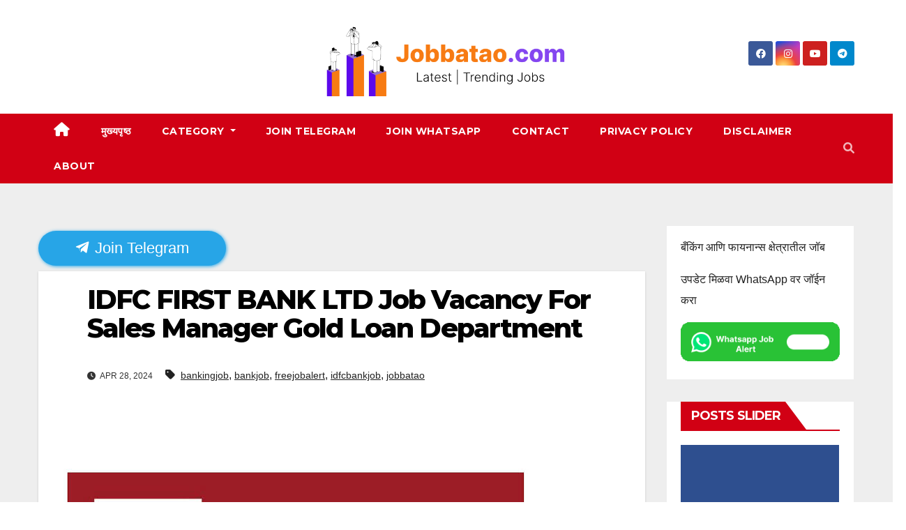

--- FILE ---
content_type: text/html; charset=UTF-8
request_url: https://jobbatao.com/archives/4005
body_size: 17056
content:
<!DOCTYPE html>
<html lang="en-US" prefix="og: https://ogp.me/ns#">
<head> <meta name="clckd" content="d19f5ccb9ef3129e4a4174b9e76710c4" />
	<meta name="google-site-verification" content="LI_--k1Wxe7w8mt-aEkGop1Z4sWFXW2EEp8ASw4txNs" />
	<script async src="https://pagead2.googlesyndication.com/pagead/js/adsbygoogle.js?client=ca-pub-7789959530172120"
     crossorigin="anonymous"></script>
	
<meta charset="UTF-8">
<meta name="viewport" content="width=device-width, initial-scale=1">
<link rel="profile" href="http://gmpg.org/xfn/11">
<style>
#wpadminbar #wp-admin-bar-wccp_free_top_button .ab-icon:before {
	content: "\f160";
	color: #02CA02;
	top: 3px;
}
#wpadminbar #wp-admin-bar-wccp_free_top_button .ab-icon {
	transform: rotate(45deg);
}
</style>

<!-- Search Engine Optimization by Rank Math - https://s.rankmath.com/home -->
<title>IDFC FIRST BANK LTD Job Vacancy For Sales Manager Gold Loan Department - Jobbatao.com</title>
<meta name="description" content="IDFC FIRST BANK LTD Job Vacancy For Sales Manager Gold Loan Department"/>
<meta name="robots" content="follow, index, max-snippet:-1, max-video-preview:-1, max-image-preview:large"/>
<link rel="canonical" href="https://jobbatao.com/archives/4005" />
<meta property="og:locale" content="en_US" />
<meta property="og:type" content="article" />
<meta property="og:title" content="IDFC FIRST BANK LTD Job Vacancy For Sales Manager Gold Loan Department - Jobbatao.com" />
<meta property="og:description" content="IDFC FIRST BANK LTD Job Vacancy For Sales Manager Gold Loan Department" />
<meta property="og:url" content="https://jobbatao.com/archives/4005" />
<meta property="og:site_name" content="Jobbatao.com" />
<meta property="article:tag" content="bankingjob" />
<meta property="article:tag" content="bankjob" />
<meta property="article:tag" content="freejobalert" />
<meta property="article:tag" content="idfcbankjob" />
<meta property="article:tag" content="jobbatao" />
<meta property="article:section" content="Experience Job" />
<meta property="og:updated_time" content="2024-04-28T06:23:11+00:00" />
<meta property="og:image" content="https://jobbatao.com/wp-content/uploads/2023/08/images-2023-08-07T141931.264.jpeg" />
<meta property="og:image:secure_url" content="https://jobbatao.com/wp-content/uploads/2023/08/images-2023-08-07T141931.264.jpeg" />
<meta property="og:image:width" content="738" />
<meta property="og:image:height" content="416" />
<meta property="og:image:alt" content="IDFC FIRST BANK LTD Job Vacancy For Sales Manager Gold Loan Department" />
<meta property="og:image:type" content="image/jpeg" />
<meta property="article:published_time" content="2024-04-28T06:23:10+00:00" />
<meta property="article:modified_time" content="2024-04-28T06:23:11+00:00" />
<meta name="twitter:card" content="summary_large_image" />
<meta name="twitter:title" content="IDFC FIRST BANK LTD Job Vacancy For Sales Manager Gold Loan Department - Jobbatao.com" />
<meta name="twitter:description" content="IDFC FIRST BANK LTD Job Vacancy For Sales Manager Gold Loan Department" />
<meta name="twitter:image" content="https://jobbatao.com/wp-content/uploads/2023/08/images-2023-08-07T141931.264.jpeg" />
<meta name="twitter:label1" content="Written by" />
<meta name="twitter:data1" content="Admin" />
<meta name="twitter:label2" content="Time to read" />
<meta name="twitter:data2" content="Less than a minute" />
<script type="application/ld+json" class="rank-math-schema">{"@context":"https://schema.org","@graph":[{"@type":["Person","Organization"],"@id":"https://jobbatao.com/#person","name":"Jobbatao.com"},{"@type":"WebSite","@id":"https://jobbatao.com/#website","url":"https://jobbatao.com","name":"Jobbatao.com","publisher":{"@id":"https://jobbatao.com/#person"},"inLanguage":"en-US"},{"@type":"ImageObject","@id":"https://jobbatao.com/wp-content/uploads/2023/08/images-2023-08-07T141931.264.jpeg","url":"https://jobbatao.com/wp-content/uploads/2023/08/images-2023-08-07T141931.264.jpeg","width":"738","height":"416","inLanguage":"en-US"},{"@type":"Person","@id":"https://jobbatao.com/author/admin2","name":"Admin","url":"https://jobbatao.com/author/admin2","image":{"@type":"ImageObject","@id":"https://secure.gravatar.com/avatar/788d1e93d7a67e84e4e2e62cff511ef4?s=96&amp;d=mm&amp;r=g","url":"https://secure.gravatar.com/avatar/788d1e93d7a67e84e4e2e62cff511ef4?s=96&amp;d=mm&amp;r=g","caption":"Admin","inLanguage":"en-US"}},{"@type":"WebPage","@id":"https://jobbatao.com/archives/4005#webpage","url":"https://jobbatao.com/archives/4005","name":"IDFC FIRST BANK LTD Job Vacancy For Sales Manager Gold Loan Department - Jobbatao.com","datePublished":"2024-04-28T06:23:10+00:00","dateModified":"2024-04-28T06:23:11+00:00","author":{"@id":"https://jobbatao.com/author/admin2"},"isPartOf":{"@id":"https://jobbatao.com/#website"},"primaryImageOfPage":{"@id":"https://jobbatao.com/wp-content/uploads/2023/08/images-2023-08-07T141931.264.jpeg"},"inLanguage":"en-US"},{"@type":"BlogPosting","headline":"IDFC FIRST BANK LTD Job Vacancy For Sales Manager Gold Loan Department - Jobbatao.com","keywords":"IDFC FIRST BANK LTD Job Vacancy For Sales Manager Gold Loan Department","datePublished":"2024-04-28T06:23:10+00:00","dateModified":"2024-04-28T06:23:11+00:00","author":{"@id":"https://jobbatao.com/author/admin2"},"publisher":{"@id":"https://jobbatao.com/#person"},"description":"IDFC FIRST BANK LTD Job Vacancy For Sales Manager Gold Loan Department","name":"IDFC FIRST BANK LTD Job Vacancy For Sales Manager Gold Loan Department - Jobbatao.com","@id":"https://jobbatao.com/archives/4005#richSnippet","isPartOf":{"@id":"https://jobbatao.com/archives/4005#webpage"},"image":{"@id":"https://jobbatao.com/wp-content/uploads/2023/08/images-2023-08-07T141931.264.jpeg"},"inLanguage":"en-US","mainEntityOfPage":{"@id":"https://jobbatao.com/archives/4005#webpage"}}]}</script>
<!-- /Rank Math WordPress SEO plugin -->

<link rel='dns-prefetch' href='//static.addtoany.com' />
<link rel='dns-prefetch' href='//www.googletagmanager.com' />
<link rel='dns-prefetch' href='//fonts.googleapis.com' />
<link rel='dns-prefetch' href='//s.w.org' />
<link rel='dns-prefetch' href='//pagead2.googlesyndication.com' />
<link rel="alternate" type="application/rss+xml" title="Jobbatao.com &raquo; Feed" href="https://jobbatao.com/feed" />
<link rel="alternate" type="application/rss+xml" title="Jobbatao.com &raquo; Comments Feed" href="https://jobbatao.com/comments/feed" />
<link rel="alternate" type="application/rss+xml" title="Jobbatao.com &raquo; IDFC FIRST BANK LTD Job Vacancy For Sales Manager Gold Loan Department Comments Feed" href="https://jobbatao.com/archives/4005/feed" />
<script type="text/javascript">
window._wpemojiSettings = {"baseUrl":"https:\/\/s.w.org\/images\/core\/emoji\/13.1.0\/72x72\/","ext":".png","svgUrl":"https:\/\/s.w.org\/images\/core\/emoji\/13.1.0\/svg\/","svgExt":".svg","source":{"concatemoji":"https:\/\/jobbatao.com\/wp-includes\/js\/wp-emoji-release.min.js?ver=5.9.3"}};
/*! This file is auto-generated */
!function(e,a,t){var n,r,o,i=a.createElement("canvas"),p=i.getContext&&i.getContext("2d");function s(e,t){var a=String.fromCharCode;p.clearRect(0,0,i.width,i.height),p.fillText(a.apply(this,e),0,0);e=i.toDataURL();return p.clearRect(0,0,i.width,i.height),p.fillText(a.apply(this,t),0,0),e===i.toDataURL()}function c(e){var t=a.createElement("script");t.src=e,t.defer=t.type="text/javascript",a.getElementsByTagName("head")[0].appendChild(t)}for(o=Array("flag","emoji"),t.supports={everything:!0,everythingExceptFlag:!0},r=0;r<o.length;r++)t.supports[o[r]]=function(e){if(!p||!p.fillText)return!1;switch(p.textBaseline="top",p.font="600 32px Arial",e){case"flag":return s([127987,65039,8205,9895,65039],[127987,65039,8203,9895,65039])?!1:!s([55356,56826,55356,56819],[55356,56826,8203,55356,56819])&&!s([55356,57332,56128,56423,56128,56418,56128,56421,56128,56430,56128,56423,56128,56447],[55356,57332,8203,56128,56423,8203,56128,56418,8203,56128,56421,8203,56128,56430,8203,56128,56423,8203,56128,56447]);case"emoji":return!s([10084,65039,8205,55357,56613],[10084,65039,8203,55357,56613])}return!1}(o[r]),t.supports.everything=t.supports.everything&&t.supports[o[r]],"flag"!==o[r]&&(t.supports.everythingExceptFlag=t.supports.everythingExceptFlag&&t.supports[o[r]]);t.supports.everythingExceptFlag=t.supports.everythingExceptFlag&&!t.supports.flag,t.DOMReady=!1,t.readyCallback=function(){t.DOMReady=!0},t.supports.everything||(n=function(){t.readyCallback()},a.addEventListener?(a.addEventListener("DOMContentLoaded",n,!1),e.addEventListener("load",n,!1)):(e.attachEvent("onload",n),a.attachEvent("onreadystatechange",function(){"complete"===a.readyState&&t.readyCallback()})),(n=t.source||{}).concatemoji?c(n.concatemoji):n.wpemoji&&n.twemoji&&(c(n.twemoji),c(n.wpemoji)))}(window,document,window._wpemojiSettings);
</script>
<style type="text/css">
img.wp-smiley,
img.emoji {
	display: inline !important;
	border: none !important;
	box-shadow: none !important;
	height: 1em !important;
	width: 1em !important;
	margin: 0 0.07em !important;
	vertical-align: -0.1em !important;
	background: none !important;
	padding: 0 !important;
}
</style>
	<link rel='stylesheet' id='wp-block-library-css'  href='https://jobbatao.com/wp-includes/css/dist/block-library/style.min.css?ver=5.9.3' type='text/css' media='all' />
<style id='global-styles-inline-css' type='text/css'>
body{--wp--preset--color--black: #000000;--wp--preset--color--cyan-bluish-gray: #abb8c3;--wp--preset--color--white: #ffffff;--wp--preset--color--pale-pink: #f78da7;--wp--preset--color--vivid-red: #cf2e2e;--wp--preset--color--luminous-vivid-orange: #ff6900;--wp--preset--color--luminous-vivid-amber: #fcb900;--wp--preset--color--light-green-cyan: #7bdcb5;--wp--preset--color--vivid-green-cyan: #00d084;--wp--preset--color--pale-cyan-blue: #8ed1fc;--wp--preset--color--vivid-cyan-blue: #0693e3;--wp--preset--color--vivid-purple: #9b51e0;--wp--preset--gradient--vivid-cyan-blue-to-vivid-purple: linear-gradient(135deg,rgba(6,147,227,1) 0%,rgb(155,81,224) 100%);--wp--preset--gradient--light-green-cyan-to-vivid-green-cyan: linear-gradient(135deg,rgb(122,220,180) 0%,rgb(0,208,130) 100%);--wp--preset--gradient--luminous-vivid-amber-to-luminous-vivid-orange: linear-gradient(135deg,rgba(252,185,0,1) 0%,rgba(255,105,0,1) 100%);--wp--preset--gradient--luminous-vivid-orange-to-vivid-red: linear-gradient(135deg,rgba(255,105,0,1) 0%,rgb(207,46,46) 100%);--wp--preset--gradient--very-light-gray-to-cyan-bluish-gray: linear-gradient(135deg,rgb(238,238,238) 0%,rgb(169,184,195) 100%);--wp--preset--gradient--cool-to-warm-spectrum: linear-gradient(135deg,rgb(74,234,220) 0%,rgb(151,120,209) 20%,rgb(207,42,186) 40%,rgb(238,44,130) 60%,rgb(251,105,98) 80%,rgb(254,248,76) 100%);--wp--preset--gradient--blush-light-purple: linear-gradient(135deg,rgb(255,206,236) 0%,rgb(152,150,240) 100%);--wp--preset--gradient--blush-bordeaux: linear-gradient(135deg,rgb(254,205,165) 0%,rgb(254,45,45) 50%,rgb(107,0,62) 100%);--wp--preset--gradient--luminous-dusk: linear-gradient(135deg,rgb(255,203,112) 0%,rgb(199,81,192) 50%,rgb(65,88,208) 100%);--wp--preset--gradient--pale-ocean: linear-gradient(135deg,rgb(255,245,203) 0%,rgb(182,227,212) 50%,rgb(51,167,181) 100%);--wp--preset--gradient--electric-grass: linear-gradient(135deg,rgb(202,248,128) 0%,rgb(113,206,126) 100%);--wp--preset--gradient--midnight: linear-gradient(135deg,rgb(2,3,129) 0%,rgb(40,116,252) 100%);--wp--preset--duotone--dark-grayscale: url('#wp-duotone-dark-grayscale');--wp--preset--duotone--grayscale: url('#wp-duotone-grayscale');--wp--preset--duotone--purple-yellow: url('#wp-duotone-purple-yellow');--wp--preset--duotone--blue-red: url('#wp-duotone-blue-red');--wp--preset--duotone--midnight: url('#wp-duotone-midnight');--wp--preset--duotone--magenta-yellow: url('#wp-duotone-magenta-yellow');--wp--preset--duotone--purple-green: url('#wp-duotone-purple-green');--wp--preset--duotone--blue-orange: url('#wp-duotone-blue-orange');--wp--preset--font-size--small: 13px;--wp--preset--font-size--medium: 20px;--wp--preset--font-size--large: 36px;--wp--preset--font-size--x-large: 42px;}.has-black-color{color: var(--wp--preset--color--black) !important;}.has-cyan-bluish-gray-color{color: var(--wp--preset--color--cyan-bluish-gray) !important;}.has-white-color{color: var(--wp--preset--color--white) !important;}.has-pale-pink-color{color: var(--wp--preset--color--pale-pink) !important;}.has-vivid-red-color{color: var(--wp--preset--color--vivid-red) !important;}.has-luminous-vivid-orange-color{color: var(--wp--preset--color--luminous-vivid-orange) !important;}.has-luminous-vivid-amber-color{color: var(--wp--preset--color--luminous-vivid-amber) !important;}.has-light-green-cyan-color{color: var(--wp--preset--color--light-green-cyan) !important;}.has-vivid-green-cyan-color{color: var(--wp--preset--color--vivid-green-cyan) !important;}.has-pale-cyan-blue-color{color: var(--wp--preset--color--pale-cyan-blue) !important;}.has-vivid-cyan-blue-color{color: var(--wp--preset--color--vivid-cyan-blue) !important;}.has-vivid-purple-color{color: var(--wp--preset--color--vivid-purple) !important;}.has-black-background-color{background-color: var(--wp--preset--color--black) !important;}.has-cyan-bluish-gray-background-color{background-color: var(--wp--preset--color--cyan-bluish-gray) !important;}.has-white-background-color{background-color: var(--wp--preset--color--white) !important;}.has-pale-pink-background-color{background-color: var(--wp--preset--color--pale-pink) !important;}.has-vivid-red-background-color{background-color: var(--wp--preset--color--vivid-red) !important;}.has-luminous-vivid-orange-background-color{background-color: var(--wp--preset--color--luminous-vivid-orange) !important;}.has-luminous-vivid-amber-background-color{background-color: var(--wp--preset--color--luminous-vivid-amber) !important;}.has-light-green-cyan-background-color{background-color: var(--wp--preset--color--light-green-cyan) !important;}.has-vivid-green-cyan-background-color{background-color: var(--wp--preset--color--vivid-green-cyan) !important;}.has-pale-cyan-blue-background-color{background-color: var(--wp--preset--color--pale-cyan-blue) !important;}.has-vivid-cyan-blue-background-color{background-color: var(--wp--preset--color--vivid-cyan-blue) !important;}.has-vivid-purple-background-color{background-color: var(--wp--preset--color--vivid-purple) !important;}.has-black-border-color{border-color: var(--wp--preset--color--black) !important;}.has-cyan-bluish-gray-border-color{border-color: var(--wp--preset--color--cyan-bluish-gray) !important;}.has-white-border-color{border-color: var(--wp--preset--color--white) !important;}.has-pale-pink-border-color{border-color: var(--wp--preset--color--pale-pink) !important;}.has-vivid-red-border-color{border-color: var(--wp--preset--color--vivid-red) !important;}.has-luminous-vivid-orange-border-color{border-color: var(--wp--preset--color--luminous-vivid-orange) !important;}.has-luminous-vivid-amber-border-color{border-color: var(--wp--preset--color--luminous-vivid-amber) !important;}.has-light-green-cyan-border-color{border-color: var(--wp--preset--color--light-green-cyan) !important;}.has-vivid-green-cyan-border-color{border-color: var(--wp--preset--color--vivid-green-cyan) !important;}.has-pale-cyan-blue-border-color{border-color: var(--wp--preset--color--pale-cyan-blue) !important;}.has-vivid-cyan-blue-border-color{border-color: var(--wp--preset--color--vivid-cyan-blue) !important;}.has-vivid-purple-border-color{border-color: var(--wp--preset--color--vivid-purple) !important;}.has-vivid-cyan-blue-to-vivid-purple-gradient-background{background: var(--wp--preset--gradient--vivid-cyan-blue-to-vivid-purple) !important;}.has-light-green-cyan-to-vivid-green-cyan-gradient-background{background: var(--wp--preset--gradient--light-green-cyan-to-vivid-green-cyan) !important;}.has-luminous-vivid-amber-to-luminous-vivid-orange-gradient-background{background: var(--wp--preset--gradient--luminous-vivid-amber-to-luminous-vivid-orange) !important;}.has-luminous-vivid-orange-to-vivid-red-gradient-background{background: var(--wp--preset--gradient--luminous-vivid-orange-to-vivid-red) !important;}.has-very-light-gray-to-cyan-bluish-gray-gradient-background{background: var(--wp--preset--gradient--very-light-gray-to-cyan-bluish-gray) !important;}.has-cool-to-warm-spectrum-gradient-background{background: var(--wp--preset--gradient--cool-to-warm-spectrum) !important;}.has-blush-light-purple-gradient-background{background: var(--wp--preset--gradient--blush-light-purple) !important;}.has-blush-bordeaux-gradient-background{background: var(--wp--preset--gradient--blush-bordeaux) !important;}.has-luminous-dusk-gradient-background{background: var(--wp--preset--gradient--luminous-dusk) !important;}.has-pale-ocean-gradient-background{background: var(--wp--preset--gradient--pale-ocean) !important;}.has-electric-grass-gradient-background{background: var(--wp--preset--gradient--electric-grass) !important;}.has-midnight-gradient-background{background: var(--wp--preset--gradient--midnight) !important;}.has-small-font-size{font-size: var(--wp--preset--font-size--small) !important;}.has-medium-font-size{font-size: var(--wp--preset--font-size--medium) !important;}.has-large-font-size{font-size: var(--wp--preset--font-size--large) !important;}.has-x-large-font-size{font-size: var(--wp--preset--font-size--x-large) !important;}
</style>
<link rel='stylesheet' id='ansar-import-css'  href='https://jobbatao.com/wp-content/plugins/ansar-import/public/css/ansar-import-public.css?ver=1.0.5' type='text/css' media='all' />
<link rel='stylesheet' id='perfecty-push-css'  href='https://jobbatao.com/wp-content/plugins/perfecty-push-notifications/public/css/perfecty-push-public.css?ver=1.6.1' type='text/css' media='all' />
<link rel='stylesheet' id='dashicons-css'  href='https://jobbatao.com/wp-includes/css/dashicons.min.css?ver=5.9.3' type='text/css' media='all' />
<link rel='stylesheet' id='post-views-counter-frontend-css'  href='https://jobbatao.com/wp-content/plugins/post-views-counter/css/frontend.css?ver=1.3.11' type='text/css' media='all' />
<link rel='stylesheet' id='wp-job-manager-job-listings-css'  href='https://jobbatao.com/wp-content/plugins/wp-job-manager/assets/dist/css/job-listings.css?ver=d866e43503c5e047c6b0be0a9557cf8e' type='text/css' media='all' />
<link rel='stylesheet' id='newsup-fonts-css'  href='//fonts.googleapis.com/css?family=Montserrat%3A400%2C500%2C700%2C800%7CWork%2BSans%3A300%2C400%2C500%2C600%2C700%2C800%2C900%26display%3Dswap&#038;subset=latin%2Clatin-ext' type='text/css' media='all' />
<link rel='stylesheet' id='bootstrap-css'  href='https://jobbatao.com/wp-content/themes/newsup/css/bootstrap.css?ver=5.9.3' type='text/css' media='all' />
<link rel='stylesheet' id='newsup-style-css'  href='https://jobbatao.com/wp-content/themes/news-way/style.css?ver=5.9.3' type='text/css' media='all' />
<link rel='stylesheet' id='font-awesome-5-all-css'  href='https://jobbatao.com/wp-content/themes/newsup/css/font-awesome/css/all.min.css?ver=5.9.3' type='text/css' media='all' />
<link rel='stylesheet' id='font-awesome-4-shim-css'  href='https://jobbatao.com/wp-content/themes/newsup/css/font-awesome/css/v4-shims.min.css?ver=5.9.3' type='text/css' media='all' />
<link rel='stylesheet' id='owl-carousel-css'  href='https://jobbatao.com/wp-content/themes/newsup/css/owl.carousel.css?ver=5.9.3' type='text/css' media='all' />
<link rel='stylesheet' id='smartmenus-css'  href='https://jobbatao.com/wp-content/themes/newsup/css/jquery.smartmenus.bootstrap.css?ver=5.9.3' type='text/css' media='all' />
<link rel='stylesheet' id='addtoany-css'  href='https://jobbatao.com/wp-content/plugins/add-to-any/addtoany.min.css?ver=1.16' type='text/css' media='all' />
<link rel='stylesheet' id='newsup-style-parent-css'  href='https://jobbatao.com/wp-content/themes/newsup/style.css?ver=5.9.3' type='text/css' media='all' />
<link rel='stylesheet' id='newsway-style-css'  href='https://jobbatao.com/wp-content/themes/news-way/style.css?ver=1.0' type='text/css' media='all' />
<link rel='stylesheet' id='newsway-default-css-css'  href='https://jobbatao.com/wp-content/themes/news-way/css/colors/default.css?ver=5.9.3' type='text/css' media='all' />
<script type='text/javascript' id='addtoany-core-js-before'>
window.a2a_config=window.a2a_config||{};a2a_config.callbacks=[];a2a_config.overlays=[];a2a_config.templates={};
</script>
<script type='text/javascript' async src='https://static.addtoany.com/menu/page.js' id='addtoany-core-js'></script>
<script type='text/javascript' src='https://jobbatao.com/wp-includes/js/jquery/jquery.min.js?ver=3.6.0' id='jquery-core-js'></script>
<script type='text/javascript' src='https://jobbatao.com/wp-includes/js/jquery/jquery-migrate.min.js?ver=3.3.2' id='jquery-migrate-js'></script>
<script type='text/javascript' async src='https://jobbatao.com/wp-content/plugins/add-to-any/addtoany.min.js?ver=1.1' id='addtoany-jquery-js'></script>
<script type='text/javascript' src='https://jobbatao.com/wp-content/plugins/ansar-import/public/js/ansar-import-public.js?ver=1.0.5' id='ansar-import-js'></script>
<script type='text/javascript' src='https://jobbatao.com/wp-content/themes/newsup/js/navigation.js?ver=5.9.3' id='newsup-navigation-js'></script>
<script type='text/javascript' src='https://jobbatao.com/wp-content/themes/newsup/js/bootstrap.js?ver=5.9.3' id='bootstrap-js'></script>
<script type='text/javascript' src='https://jobbatao.com/wp-content/themes/newsup/js/owl.carousel.min.js?ver=5.9.3' id='owl-carousel-min-js'></script>
<script type='text/javascript' src='https://jobbatao.com/wp-content/themes/newsup/js/jquery.smartmenus.js?ver=5.9.3' id='smartmenus-js-js'></script>
<script type='text/javascript' src='https://jobbatao.com/wp-content/themes/newsup/js/jquery.smartmenus.bootstrap.js?ver=5.9.3' id='bootstrap-smartmenus-js-js'></script>
<script type='text/javascript' src='https://jobbatao.com/wp-content/themes/newsup/js/jquery.marquee.js?ver=5.9.3' id='newsup-marquee-js-js'></script>
<script type='text/javascript' src='https://jobbatao.com/wp-content/themes/newsup/js/main.js?ver=5.9.3' id='newsup-main-js-js'></script>

<!-- Google Analytics snippet added by Site Kit -->
<script type='text/javascript' src='https://www.googletagmanager.com/gtag/js?id=G-ZJ1E98J5K6' id='google_gtagjs-js' async></script>
<script type='text/javascript' id='google_gtagjs-js-after'>
window.dataLayer = window.dataLayer || [];function gtag(){dataLayer.push(arguments);}
gtag('set', 'linker', {"domains":["jobbatao.com"]} );
gtag("js", new Date());
gtag("set", "developer_id.dZTNiMT", true);
gtag("config", "G-ZJ1E98J5K6");
</script>

<!-- End Google Analytics snippet added by Site Kit -->
<link rel="https://api.w.org/" href="https://jobbatao.com/wp-json/" /><link rel="alternate" type="application/json" href="https://jobbatao.com/wp-json/wp/v2/posts/4005" /><link rel="EditURI" type="application/rsd+xml" title="RSD" href="https://jobbatao.com/xmlrpc.php?rsd" />
<link rel="wlwmanifest" type="application/wlwmanifest+xml" href="https://jobbatao.com/wp-includes/wlwmanifest.xml" /> 
<meta name="generator" content="WordPress 5.9.3" />
<link rel='shortlink' href='https://jobbatao.com/?p=4005' />
<link rel="alternate" type="application/json+oembed" href="https://jobbatao.com/wp-json/oembed/1.0/embed?url=https%3A%2F%2Fjobbatao.com%2Farchives%2F4005" />
<link rel="alternate" type="text/xml+oembed" href="https://jobbatao.com/wp-json/oembed/1.0/embed?url=https%3A%2F%2Fjobbatao.com%2Farchives%2F4005&#038;format=xml" />
<meta name="generator" content="Site Kit by Google 1.104.0" />		<script type="text/javascript">
				(function(c,l,a,r,i,t,y){
					c[a]=c[a]||function(){(c[a].q=c[a].q||[]).push(arguments)};t=l.createElement(r);t.async=1;
					t.src="https://www.clarity.ms/tag/"+i+"?ref=wordpress";y=l.getElementsByTagName(r)[0];y.parentNode.insertBefore(t,y);
				})(window, document, "clarity", "script", "hxhs977ixp");
		</script>
		<script>
	window.PerfectyPushOptions = {
		path: "https://jobbatao.com/wp-content/plugins/perfecty-push-notifications/public/js",
		dialogTitle: "Jobbatao.com wants to send you Notification of latest jobs ?",
		dialogSubmit: "Continue",
		dialogCancel: "Not now",
		settingsTitle: "Notifications preferences",
		settingsOptIn: "I want to receive notifications",
		settingsUpdateError: "Could not change the preference, try again",
		serverUrl: "https://jobbatao.com/wp-json/perfecty-push",
		vapidPublicKey: "BBMz0nXgN8hPhLDceMhe8J7y0SH_Wf73NRPgpaa8GOlcRGsgX_HvyR9toUYzBx8r_HVc53LSUKk_2VORUncp-cg",
		token: "4c84bd6391",
		tokenHeader: "X-WP-Nonce",
		enabled: true,
		unregisterConflicts: false,
		serviceWorkerScope: "/perfecty/push",
		loggerLevel: "error",
		loggerVerbose: false,
		hideBellAfterSubscribe: true,
		askPermissionsDirectly: false,
		unregisterConflictsExpression: "(OneSignalSDKWorker|wonderpush-worker-loader|webpushr-sw|subscribers-com\/firebase-messaging-sw|gravitec-net-web-push-notifications|push_notification_sw)",
		promptIconUrl: "",
		visitsToDisplayPrompt: 0	}
</script>
<script id="wpcp_disable_selection" type="text/javascript">
var image_save_msg='You are not allowed to save images!';
	var no_menu_msg='Context Menu disabled!';
	var smessage = "Content is protected !!";

function disableEnterKey(e)
{
	var elemtype = e.target.tagName;
	
	elemtype = elemtype.toUpperCase();
	
	if (elemtype == "TEXT" || elemtype == "TEXTAREA" || elemtype == "INPUT" || elemtype == "PASSWORD" || elemtype == "SELECT" || elemtype == "OPTION" || elemtype == "EMBED")
	{
		elemtype = 'TEXT';
	}
	
	if (e.ctrlKey){
     var key;
     if(window.event)
          key = window.event.keyCode;     //IE
     else
          key = e.which;     //firefox (97)
    //if (key != 17) alert(key);
     if (elemtype!= 'TEXT' && (key == 97 || key == 65 || key == 67 || key == 99 || key == 88 || key == 120 || key == 26 || key == 85  || key == 86 || key == 83 || key == 43 || key == 73))
     {
		if(wccp_free_iscontenteditable(e)) return true;
		show_wpcp_message('You are not allowed to copy content or view source');
		return false;
     }else
     	return true;
     }
}


/*For contenteditable tags*/
function wccp_free_iscontenteditable(e)
{
	var e = e || window.event; // also there is no e.target property in IE. instead IE uses window.event.srcElement
  	
	var target = e.target || e.srcElement;

	var elemtype = e.target.nodeName;
	
	elemtype = elemtype.toUpperCase();
	
	var iscontenteditable = "false";
		
	if(typeof target.getAttribute!="undefined" ) iscontenteditable = target.getAttribute("contenteditable"); // Return true or false as string
	
	var iscontenteditable2 = false;
	
	if(typeof target.isContentEditable!="undefined" ) iscontenteditable2 = target.isContentEditable; // Return true or false as boolean

	if(target.parentElement.isContentEditable) iscontenteditable2 = true;
	
	if (iscontenteditable == "true" || iscontenteditable2 == true)
	{
		if(typeof target.style!="undefined" ) target.style.cursor = "text";
		
		return true;
	}
}

////////////////////////////////////
function disable_copy(e)
{	
	var e = e || window.event; // also there is no e.target property in IE. instead IE uses window.event.srcElement
	
	var elemtype = e.target.tagName;
	
	elemtype = elemtype.toUpperCase();
	
	if (elemtype == "TEXT" || elemtype == "TEXTAREA" || elemtype == "INPUT" || elemtype == "PASSWORD" || elemtype == "SELECT" || elemtype == "OPTION" || elemtype == "EMBED")
	{
		elemtype = 'TEXT';
	}
	
	if(wccp_free_iscontenteditable(e)) return true;
	
	var isSafari = /Safari/.test(navigator.userAgent) && /Apple Computer/.test(navigator.vendor);
	
	var checker_IMG = '';
	if (elemtype == "IMG" && checker_IMG == 'checked' && e.detail >= 2) {show_wpcp_message(alertMsg_IMG);return false;}
	if (elemtype != "TEXT")
	{
		if (smessage !== "" && e.detail == 2)
			show_wpcp_message(smessage);
		
		if (isSafari)
			return true;
		else
			return false;
	}	
}

//////////////////////////////////////////
function disable_copy_ie()
{
	var e = e || window.event;
	var elemtype = window.event.srcElement.nodeName;
	elemtype = elemtype.toUpperCase();
	if(wccp_free_iscontenteditable(e)) return true;
	if (elemtype == "IMG") {show_wpcp_message(alertMsg_IMG);return false;}
	if (elemtype != "TEXT" && elemtype != "TEXTAREA" && elemtype != "INPUT" && elemtype != "PASSWORD" && elemtype != "SELECT" && elemtype != "OPTION" && elemtype != "EMBED")
	{
		return false;
	}
}	
function reEnable()
{
	return true;
}
document.onkeydown = disableEnterKey;
document.onselectstart = disable_copy_ie;
if(navigator.userAgent.indexOf('MSIE')==-1)
{
	document.onmousedown = disable_copy;
	document.onclick = reEnable;
}
function disableSelection(target)
{
    //For IE This code will work
    if (typeof target.onselectstart!="undefined")
    target.onselectstart = disable_copy_ie;
    
    //For Firefox This code will work
    else if (typeof target.style.MozUserSelect!="undefined")
    {target.style.MozUserSelect="none";}
    
    //All other  (ie: Opera) This code will work
    else
    target.onmousedown=function(){return false}
    target.style.cursor = "default";
}
//Calling the JS function directly just after body load
window.onload = function(){disableSelection(document.body);};

//////////////////special for safari Start////////////////
var onlongtouch;
var timer;
var touchduration = 1000; //length of time we want the user to touch before we do something

var elemtype = "";
function touchstart(e) {
	var e = e || window.event;
  // also there is no e.target property in IE.
  // instead IE uses window.event.srcElement
  	var target = e.target || e.srcElement;
	
	elemtype = window.event.srcElement.nodeName;
	
	elemtype = elemtype.toUpperCase();
	
	if(!wccp_pro_is_passive()) e.preventDefault();
	if (!timer) {
		timer = setTimeout(onlongtouch, touchduration);
	}
}

function touchend() {
    //stops short touches from firing the event
    if (timer) {
        clearTimeout(timer);
        timer = null;
    }
	onlongtouch();
}

onlongtouch = function(e) { //this will clear the current selection if anything selected
	
	if (elemtype != "TEXT" && elemtype != "TEXTAREA" && elemtype != "INPUT" && elemtype != "PASSWORD" && elemtype != "SELECT" && elemtype != "EMBED" && elemtype != "OPTION")	
	{
		if (window.getSelection) {
			if (window.getSelection().empty) {  // Chrome
			window.getSelection().empty();
			} else if (window.getSelection().removeAllRanges) {  // Firefox
			window.getSelection().removeAllRanges();
			}
		} else if (document.selection) {  // IE?
			document.selection.empty();
		}
		return false;
	}
};

document.addEventListener("DOMContentLoaded", function(event) { 
    window.addEventListener("touchstart", touchstart, false);
    window.addEventListener("touchend", touchend, false);
});

function wccp_pro_is_passive() {

  var cold = false,
  hike = function() {};

  try {
	  const object1 = {};
  var aid = Object.defineProperty(object1, 'passive', {
  get() {cold = true}
  });
  window.addEventListener('test', hike, aid);
  window.removeEventListener('test', hike, aid);
  } catch (e) {}

  return cold;
}
/*special for safari End*/
</script>
<script id="wpcp_disable_Right_Click" type="text/javascript">
document.ondragstart = function() { return false;}
	function nocontext(e) {
	   return false;
	}
	document.oncontextmenu = nocontext;
</script>
<style>
.unselectable
{
-moz-user-select:none;
-webkit-user-select:none;
cursor: default;
}
html
{
-webkit-touch-callout: none;
-webkit-user-select: none;
-khtml-user-select: none;
-moz-user-select: none;
-ms-user-select: none;
user-select: none;
-webkit-tap-highlight-color: rgba(0,0,0,0);
}
</style>
<script id="wpcp_css_disable_selection" type="text/javascript">
var e = document.getElementsByTagName('body')[0];
if(e)
{
	e.setAttribute('unselectable',on);
}
</script>
<link rel="pingback" href="https://jobbatao.com/xmlrpc.php"><style type="text/css" id="custom-background-css">
    .wrapper { background-color: ffffff; }
</style>

<!-- Google AdSense snippet added by Site Kit -->
<meta name="google-adsense-platform-account" content="ca-host-pub-2644536267352236">
<meta name="google-adsense-platform-domain" content="sitekit.withgoogle.com">
<!-- End Google AdSense snippet added by Site Kit -->
    <style type="text/css">
            .site-title,
        .site-description {
            position: absolute;
            clip: rect(1px, 1px, 1px, 1px);
        }
        </style>
    <style type="text/css" id="custom-background-css">
body.custom-background { background-color: #ffffff; }
</style>
	
		<style>
			#wp-admin-bar-pvc-post-views .pvc-graph-container { padding-top: 6px; padding-bottom: 6px; position: relative; display: block; height: 100%; box-sizing: border-box; }
			#wp-admin-bar-pvc-post-views .pvc-line-graph {
				display: inline-block;
				width: 1px;
				margin-right: 1px;
				background-color: #ccc;
				vertical-align: baseline;
			}
			#wp-admin-bar-pvc-post-views .pvc-line-graph:hover { background-color: #eee; }
			#wp-admin-bar-pvc-post-views .pvc-line-graph-0 { height: 1% }
			#wp-admin-bar-pvc-post-views .pvc-line-graph-1 { height: 5% }
			#wp-admin-bar-pvc-post-views .pvc-line-graph-2 { height: 10% }
			#wp-admin-bar-pvc-post-views .pvc-line-graph-3 { height: 15% }
			#wp-admin-bar-pvc-post-views .pvc-line-graph-4 { height: 20% }
			#wp-admin-bar-pvc-post-views .pvc-line-graph-5 { height: 25% }
			#wp-admin-bar-pvc-post-views .pvc-line-graph-6 { height: 30% }
			#wp-admin-bar-pvc-post-views .pvc-line-graph-7 { height: 35% }
			#wp-admin-bar-pvc-post-views .pvc-line-graph-8 { height: 40% }
			#wp-admin-bar-pvc-post-views .pvc-line-graph-9 { height: 45% }
			#wp-admin-bar-pvc-post-views .pvc-line-graph-10 { height: 50% }
			#wp-admin-bar-pvc-post-views .pvc-line-graph-11 { height: 55% }
			#wp-admin-bar-pvc-post-views .pvc-line-graph-12 { height: 60% }
			#wp-admin-bar-pvc-post-views .pvc-line-graph-13 { height: 65% }
			#wp-admin-bar-pvc-post-views .pvc-line-graph-14 { height: 70% }
			#wp-admin-bar-pvc-post-views .pvc-line-graph-15 { height: 75% }
			#wp-admin-bar-pvc-post-views .pvc-line-graph-16 { height: 80% }
			#wp-admin-bar-pvc-post-views .pvc-line-graph-17 { height: 85% }
			#wp-admin-bar-pvc-post-views .pvc-line-graph-18 { height: 90% }
			#wp-admin-bar-pvc-post-views .pvc-line-graph-19 { height: 95% }
			#wp-admin-bar-pvc-post-views .pvc-line-graph-20 { height: 100% }
		</style>
<!-- Google AdSense snippet added by Site Kit -->
<script async="async" src="https://pagead2.googlesyndication.com/pagead/js/adsbygoogle.js?client=ca-pub-7789959530172120&amp;host=ca-host-pub-2644536267352236" crossorigin="anonymous" type="text/javascript"></script>

<!-- End Google AdSense snippet added by Site Kit -->
		<style type="text/css" id="wp-custom-css">
			body {
  background-color: white;		</style>
		<link rel="icon" type="image/png" sizes="96x96" href="https://jobbatao.com/wp-content/uploads/2022/04/Group-3-2.png">
	<!-- Global site tag (gtag.js) - Google Analytics -->
<script async src="https://www.googletagmanager.com/gtag/js?id=G-ZJ1E98J5K6"></script>
<script>
  window.dataLayer = window.dataLayer || [];
  function gtag(){dataLayer.push(arguments);}
  gtag('js', new Date());

  gtag('config', 'G-ZJ1E98J5K6');
</script>
	<script async src="https://pagead2.googlesyndication.com/pagead/js/adsbygoogle.js?client=ca-pub-7789959530172120"
     crossorigin="anonymous"></script>
</head>
<body class="post-template-default single single-post postid-4005 single-format-standard custom-background wp-custom-logo wp-embed-responsive unselectable  ta-hide-date-author-in-list news-way" >
<svg xmlns="http://www.w3.org/2000/svg" viewBox="0 0 0 0" width="0" height="0" focusable="false" role="none" style="visibility: hidden; position: absolute; left: -9999px; overflow: hidden;" ><defs><filter id="wp-duotone-dark-grayscale"><feColorMatrix color-interpolation-filters="sRGB" type="matrix" values=" .299 .587 .114 0 0 .299 .587 .114 0 0 .299 .587 .114 0 0 .299 .587 .114 0 0 " /><feComponentTransfer color-interpolation-filters="sRGB" ><feFuncR type="table" tableValues="0 0.49803921568627" /><feFuncG type="table" tableValues="0 0.49803921568627" /><feFuncB type="table" tableValues="0 0.49803921568627" /><feFuncA type="table" tableValues="1 1" /></feComponentTransfer><feComposite in2="SourceGraphic" operator="in" /></filter></defs></svg><svg xmlns="http://www.w3.org/2000/svg" viewBox="0 0 0 0" width="0" height="0" focusable="false" role="none" style="visibility: hidden; position: absolute; left: -9999px; overflow: hidden;" ><defs><filter id="wp-duotone-grayscale"><feColorMatrix color-interpolation-filters="sRGB" type="matrix" values=" .299 .587 .114 0 0 .299 .587 .114 0 0 .299 .587 .114 0 0 .299 .587 .114 0 0 " /><feComponentTransfer color-interpolation-filters="sRGB" ><feFuncR type="table" tableValues="0 1" /><feFuncG type="table" tableValues="0 1" /><feFuncB type="table" tableValues="0 1" /><feFuncA type="table" tableValues="1 1" /></feComponentTransfer><feComposite in2="SourceGraphic" operator="in" /></filter></defs></svg><svg xmlns="http://www.w3.org/2000/svg" viewBox="0 0 0 0" width="0" height="0" focusable="false" role="none" style="visibility: hidden; position: absolute; left: -9999px; overflow: hidden;" ><defs><filter id="wp-duotone-purple-yellow"><feColorMatrix color-interpolation-filters="sRGB" type="matrix" values=" .299 .587 .114 0 0 .299 .587 .114 0 0 .299 .587 .114 0 0 .299 .587 .114 0 0 " /><feComponentTransfer color-interpolation-filters="sRGB" ><feFuncR type="table" tableValues="0.54901960784314 0.98823529411765" /><feFuncG type="table" tableValues="0 1" /><feFuncB type="table" tableValues="0.71764705882353 0.25490196078431" /><feFuncA type="table" tableValues="1 1" /></feComponentTransfer><feComposite in2="SourceGraphic" operator="in" /></filter></defs></svg><svg xmlns="http://www.w3.org/2000/svg" viewBox="0 0 0 0" width="0" height="0" focusable="false" role="none" style="visibility: hidden; position: absolute; left: -9999px; overflow: hidden;" ><defs><filter id="wp-duotone-blue-red"><feColorMatrix color-interpolation-filters="sRGB" type="matrix" values=" .299 .587 .114 0 0 .299 .587 .114 0 0 .299 .587 .114 0 0 .299 .587 .114 0 0 " /><feComponentTransfer color-interpolation-filters="sRGB" ><feFuncR type="table" tableValues="0 1" /><feFuncG type="table" tableValues="0 0.27843137254902" /><feFuncB type="table" tableValues="0.5921568627451 0.27843137254902" /><feFuncA type="table" tableValues="1 1" /></feComponentTransfer><feComposite in2="SourceGraphic" operator="in" /></filter></defs></svg><svg xmlns="http://www.w3.org/2000/svg" viewBox="0 0 0 0" width="0" height="0" focusable="false" role="none" style="visibility: hidden; position: absolute; left: -9999px; overflow: hidden;" ><defs><filter id="wp-duotone-midnight"><feColorMatrix color-interpolation-filters="sRGB" type="matrix" values=" .299 .587 .114 0 0 .299 .587 .114 0 0 .299 .587 .114 0 0 .299 .587 .114 0 0 " /><feComponentTransfer color-interpolation-filters="sRGB" ><feFuncR type="table" tableValues="0 0" /><feFuncG type="table" tableValues="0 0.64705882352941" /><feFuncB type="table" tableValues="0 1" /><feFuncA type="table" tableValues="1 1" /></feComponentTransfer><feComposite in2="SourceGraphic" operator="in" /></filter></defs></svg><svg xmlns="http://www.w3.org/2000/svg" viewBox="0 0 0 0" width="0" height="0" focusable="false" role="none" style="visibility: hidden; position: absolute; left: -9999px; overflow: hidden;" ><defs><filter id="wp-duotone-magenta-yellow"><feColorMatrix color-interpolation-filters="sRGB" type="matrix" values=" .299 .587 .114 0 0 .299 .587 .114 0 0 .299 .587 .114 0 0 .299 .587 .114 0 0 " /><feComponentTransfer color-interpolation-filters="sRGB" ><feFuncR type="table" tableValues="0.78039215686275 1" /><feFuncG type="table" tableValues="0 0.94901960784314" /><feFuncB type="table" tableValues="0.35294117647059 0.47058823529412" /><feFuncA type="table" tableValues="1 1" /></feComponentTransfer><feComposite in2="SourceGraphic" operator="in" /></filter></defs></svg><svg xmlns="http://www.w3.org/2000/svg" viewBox="0 0 0 0" width="0" height="0" focusable="false" role="none" style="visibility: hidden; position: absolute; left: -9999px; overflow: hidden;" ><defs><filter id="wp-duotone-purple-green"><feColorMatrix color-interpolation-filters="sRGB" type="matrix" values=" .299 .587 .114 0 0 .299 .587 .114 0 0 .299 .587 .114 0 0 .299 .587 .114 0 0 " /><feComponentTransfer color-interpolation-filters="sRGB" ><feFuncR type="table" tableValues="0.65098039215686 0.40392156862745" /><feFuncG type="table" tableValues="0 1" /><feFuncB type="table" tableValues="0.44705882352941 0.4" /><feFuncA type="table" tableValues="1 1" /></feComponentTransfer><feComposite in2="SourceGraphic" operator="in" /></filter></defs></svg><svg xmlns="http://www.w3.org/2000/svg" viewBox="0 0 0 0" width="0" height="0" focusable="false" role="none" style="visibility: hidden; position: absolute; left: -9999px; overflow: hidden;" ><defs><filter id="wp-duotone-blue-orange"><feColorMatrix color-interpolation-filters="sRGB" type="matrix" values=" .299 .587 .114 0 0 .299 .587 .114 0 0 .299 .587 .114 0 0 .299 .587 .114 0 0 " /><feComponentTransfer color-interpolation-filters="sRGB" ><feFuncR type="table" tableValues="0.098039215686275 1" /><feFuncG type="table" tableValues="0 0.66274509803922" /><feFuncB type="table" tableValues="0.84705882352941 0.41960784313725" /><feFuncA type="table" tableValues="1 1" /></feComponentTransfer><feComposite in2="SourceGraphic" operator="in" /></filter></defs></svg><div id="page" class="site">
<a class="skip-link screen-reader-text" href="#content">
Skip to content</a>
    <div class="wrapper">
        <header class="mg-headwidget center light">
            <!--==================== TOP BAR ====================-->

            <div class="clearfix"></div>
                        <div class="mg-nav-widget-area-back" style='background-image: url("" );'>
                        <div class="overlay">
              <div class="inner"  style="background-color:#fff;" > 
                <div class="container-fluid">
    <div class="mg-nav-widget-area">
        <div class="row align-items-center">
                        <div class="col-md-4 col-sm-4 text-center-xs">
              
            </div>

            <div class="col-md-4 col-sm-4 text-center-xs">
                <div class="navbar-header">
                      <a href="https://jobbatao.com/" class="navbar-brand" rel="home"><img width="607" height="172" src="https://jobbatao.com/wp-content/uploads/2022/04/Group-3-2.png" class="custom-logo" alt="Logo" srcset="https://jobbatao.com/wp-content/uploads/2022/04/Group-3-2.png 607w, https://jobbatao.com/wp-content/uploads/2022/04/Group-3-2-300x85.png 300w" sizes="(max-width: 607px) 100vw, 607px" /></a>                </div>
            </div>


                         <div class="col-md-4 col-sm-4 text-center-xs">
                <ul class="mg-social info-right">
                    
                                            <li><span class="icon-soci facebook"><a  target="_blank" href="https://www.facebook.com/jobbataodotcom/"><i class="fab fa-facebook"></i></a></span> </li>
                                            <li><span class="icon-soci instagram"><a target="_blank"  href="https://www.instagram.com/job_batao"><i class="fab fa-instagram"></i></a></span></li>
                                            <li><span class="icon-soci youtube"><a target="_blank"  href="https://www.youtube.com/channel/UChG1o1NDFmrCeFZQeL4LZ6A"><i class="fab fa-youtube"></i></a></span></li>
                                            <li><span class="icon-soci telegram"><a target="_blank"  href="https://t.me/jobbatao"><i class="fab fa-telegram"></i></a></span></li>
                                      </ul>
            </div>
                    </div>
    </div>
</div>
              </div>
              </div>
          </div>
    <div class="mg-menu-full">
      <nav class="navbar navbar-expand-lg navbar-wp">
        <div class="container-fluid">
          <!-- Right nav -->
                    <div class="m-header align-items-center">
                                                <a class="mobilehomebtn" href="https://jobbatao.com"><span class="fas fa-home"></span></a>
                        <!-- navbar-toggle -->
                        <button class="navbar-toggler mx-auto" type="button" data-toggle="collapse" data-target="#navbar-wp" aria-controls="navbarSupportedContent" aria-expanded="false" aria-label="Toggle navigation">
                          <i class="fas fa-bars"></i>
                        </button>
                        <!-- /navbar-toggle -->
                        <div class="dropdown show mg-search-box pr-2 d-none">
                            <a class="dropdown-toggle msearch ml-auto" href="#" role="button" id="dropdownMenuLink" data-toggle="dropdown" aria-haspopup="true" aria-expanded="false">
                               <i class="fas fa-search"></i>
                            </a>

                            <div class="dropdown-menu searchinner" aria-labelledby="dropdownMenuLink">
                        <form role="search" method="get" id="searchform" action="https://jobbatao.com/">
  <div class="input-group">
    <input type="search" class="form-control" placeholder="Search" value="" name="s" />
    <span class="input-group-btn btn-default">
    <button type="submit" class="btn"> <i class="fas fa-search"></i> </button>
    </span> </div>
</form>                      </div>
                        </div>
                        
                    </div>
                    <!-- /Right nav -->
         
          
                  <div class="collapse navbar-collapse" id="navbar-wp">
                  	<div class="d-md-block">
                  <ul id="menu-a" class="nav navbar-nav mr-auto"><li class="active home"><a class="homebtn" href="https://jobbatao.com"><span class='fas fa-home'></span></a></li><li id="menu-item-31" class="menu-item menu-item-type-post_type menu-item-object-page menu-item-home menu-item-31"><a class="nav-link" title="मुख्यपृष्ठ" href="https://jobbatao.com/">मुख्यपृष्ठ</a></li>
<li id="menu-item-32" class="menu-item menu-item-type-custom menu-item-object-custom menu-item-home menu-item-has-children menu-item-32 dropdown"><a class="nav-link" title="Category" href="https://jobbatao.com" data-toggle="dropdown" class="dropdown-toggle">Category </a>
<ul role="menu" class=" dropdown-menu">
	<li id="menu-item-33" class="menu-item menu-item-type-taxonomy menu-item-object-category menu-item-33"><a class="dropdown-item" title="10th pass job" href="https://jobbatao.com/archives/category/10th-pass-job">10th pass job</a></li>
	<li id="menu-item-34" class="menu-item menu-item-type-taxonomy menu-item-object-category menu-item-34"><a class="dropdown-item" title="12th pass job" href="https://jobbatao.com/archives/category/12th-pass-job">12th pass job</a></li>
	<li id="menu-item-35" class="menu-item menu-item-type-taxonomy menu-item-object-category current-post-ancestor current-menu-parent current-post-parent menu-item-35"><a class="dropdown-item" title="Experience Job" href="https://jobbatao.com/archives/category/experience-job">Experience Job</a></li>
	<li id="menu-item-36" class="menu-item menu-item-type-taxonomy menu-item-object-category menu-item-36"><a class="dropdown-item" title="Finance Job" href="https://jobbatao.com/archives/category/finance-job">Finance Job</a></li>
	<li id="menu-item-37" class="menu-item menu-item-type-taxonomy menu-item-object-category menu-item-37"><a class="dropdown-item" title="Freshers Job" href="https://jobbatao.com/archives/category/freshers-job">Freshers Job</a></li>
	<li id="menu-item-38" class="menu-item menu-item-type-taxonomy menu-item-object-category menu-item-38"><a class="dropdown-item" title="Gov Bank Job" href="https://jobbatao.com/archives/category/gov-bank-job">Gov Bank Job</a></li>
	<li id="menu-item-39" class="menu-item menu-item-type-taxonomy menu-item-object-category menu-item-39"><a class="dropdown-item" title="Graduate Job" href="https://jobbatao.com/archives/category/graduate-job">Graduate Job</a></li>
	<li id="menu-item-40" class="menu-item menu-item-type-taxonomy menu-item-object-category current-post-ancestor current-menu-parent current-post-parent menu-item-40"><a class="dropdown-item" title="Private Bank Job" href="https://jobbatao.com/archives/category/private-bank-job">Private Bank Job</a></li>
</ul>
</li>
<li id="menu-item-46" class="menu-item menu-item-type-post_type menu-item-object-page menu-item-46"><a class="nav-link" title="Join Telegram" href="https://jobbatao.com/join-telegram">Join Telegram</a></li>
<li id="menu-item-47" class="menu-item menu-item-type-post_type menu-item-object-page menu-item-47"><a class="nav-link" title="Join Whatsapp" href="https://jobbatao.com/join-whatsapp">Join Whatsapp</a></li>
<li id="menu-item-54" class="menu-item menu-item-type-post_type menu-item-object-page menu-item-54"><a class="nav-link" title="Contact" href="https://jobbatao.com/contact">Contact</a></li>
<li id="menu-item-55" class="menu-item menu-item-type-post_type menu-item-object-page menu-item-55"><a class="nav-link" title="Privacy Policy" href="https://jobbatao.com/privacy-policy-2">Privacy Policy</a></li>
<li id="menu-item-56" class="menu-item menu-item-type-post_type menu-item-object-page menu-item-56"><a class="nav-link" title="Disclaimer" href="https://jobbatao.com/disclaimer">Disclaimer</a></li>
<li id="menu-item-1793" class="menu-item menu-item-type-post_type menu-item-object-page menu-item-1793"><a class="nav-link" title="About" href="https://jobbatao.com/about">About</a></li>
</ul>        				</div>		
              		</div>
                  <!-- Right nav -->
                    <div class="desk-header pl-3 ml-auto my-2 my-lg-0 position-relative align-items-center">
                        <!-- /navbar-toggle -->
                        <div class="dropdown show mg-search-box">
                      <a class="dropdown-toggle msearch ml-auto" href="#" role="button" id="dropdownMenuLink" data-toggle="dropdown" aria-haspopup="true" aria-expanded="false">
                       <i class="fas fa-search"></i>
                      </a>
                      <div class="dropdown-menu searchinner" aria-labelledby="dropdownMenuLink">
                        <form role="search" method="get" id="searchform" action="https://jobbatao.com/">
  <div class="input-group">
    <input type="search" class="form-control" placeholder="Search" value="" name="s" />
    <span class="input-group-btn btn-default">
    <button type="submit" class="btn"> <i class="fas fa-search"></i> </button>
    </span> </div>
</form>                      </div>
                    </div>
                    </div>
                    <!-- /Right nav --> 
          </div>
      </nav> <!-- /Navigation -->
    </div>
</header>
<div class="clearfix"></div>
 <!-- =========================
     Page Content Section      
============================== -->
<main id="content">
    <!--container-->
    <div class="container-fluid">
      <!--row-->
      <div class="row">
        <!--col-md-->
                                                <div class="col-md-9">
                    		      <div class='code-block code-block-1' style='margin: 8px 0; clear: both;'>
<script type="text/javascript">(function() {var script=document.createElement("script");script.type="text/javascript";script.async =true;script.src="//telegram.im/widget-button/index.php?id=@jobbatao";document.getElementsByTagName("head")[0].appendChild(script);})();</script>
<a href="https://telegram.im/@jobbatao" target="_blank" class="telegramim_button telegramim_shadow" style="font-size:22px;width:269px;background:#27A5E7;box-shadow:1px 1px 5px #27A5E7;color:#FFFFFF;border-radius:28px;" title="Join Telegram "><i></i> Join Telegram </a>
</div>
            <div class="mg-blog-post-box"> 
              <div class="mg-header">
                                <h1 class="title single"> <a title="Permalink to: IDFC FIRST BANK LTD Job Vacancy For Sales Manager Gold Loan Department">
                  IDFC FIRST BANK LTD Job Vacancy For Sales Manager Gold Loan Department</a>
                </h1>

                <div class="media mg-info-author-block"> 
                                    <div class="media-body">
                                                            <span class="mg-blog-date"><i class="fas fa-clock"></i> 
                      Apr 28, 2024</span>
                                        <span class="newsup-tags"><i class="fas fa-tag"></i>
                      <a href="https://jobbatao.com/archives/4005"><a href="https://jobbatao.com/archives/tag/bankingjob" rel="tag">bankingjob</a>, <a href="https://jobbatao.com/archives/tag/bankjob" rel="tag">bankjob</a>, <a href="https://jobbatao.com/archives/tag/freejobalert" rel="tag">freejobalert</a>, <a href="https://jobbatao.com/archives/tag/idfcbankjob" rel="tag">idfcbankjob</a>, <a href="https://jobbatao.com/archives/tag/jobbatao" rel="tag">jobbatao</a></a>
                    </span>
                                    </div>
                </div>
              </div>
              <img width="738" height="416" src="https://jobbatao.com/wp-content/uploads/2023/08/images-2023-08-07T141931.264.jpeg" class="img-fluid wp-post-image" alt="" srcset="https://jobbatao.com/wp-content/uploads/2023/08/images-2023-08-07T141931.264.jpeg 738w, https://jobbatao.com/wp-content/uploads/2023/08/images-2023-08-07T141931.264-300x169.jpeg 300w" sizes="(max-width: 738px) 100vw, 738px" />              <article class="small single">
                
<p><strong>IDFC FIRST BANK LTD Job Vacancy For Sales Manager Gold Loan Department</strong></p>



<p>◆ <strong>Position</strong>&#8211; Sales Manager</p>



<p>◆ <strong>Location</strong>&#8211; Jalna, SambhajiNagar, Ahmednagar⁩, Latur</p>



<p>◆ <strong>Qualification</strong>&#8211; Any Graduate</p>



<p>◆ <strong>Experience</strong> &#8211; 2-3 Years in the same field</p>



<p>◆ <strong>Salary Offer</strong>&#8211; Depends on current CTC</p>



<p>◆ <strong>Note</strong>&#8211; Preference only local candidate &amp; Immediate joiner.</p>



<p>◆ <strong>Interested candidates can send your CV at</strong></p>



<p><strong><a href="mailto:manish.atolkar@idfcfirstbank.com" target="_blank" rel="noreferrer noopener">manish.atolkar@idfcfirstbank.com</a></strong></p>



<p>◆ <strong>Note</strong>:- No Charges For Job</p>



<p>◆<strong> बँकिंग आणि फायनान्स क्षेत्रातील जॉब उपडेट मिळवा टेलिग्राम वर आजच जॉईन करा <a href="https://telegram.im/@Jobbatao" target="_blank" rel="noreferrer noopener">https://telegram.im/@Jobbatao</a></strong></p>
<div class="post-views post-4005 entry-meta">
				<span class="post-views-icon dashicons dashicons-chart-bar"></span>
				<span class="post-views-label">Post Views:</span>
				<span class="post-views-count">1,071</span>
			</div><div class="addtoany_share_save_container addtoany_content addtoany_content_bottom"><div class="a2a_kit a2a_kit_size_32 addtoany_list" data-a2a-url="https://jobbatao.com/archives/4005" data-a2a-title="IDFC FIRST BANK LTD Job Vacancy For Sales Manager Gold Loan Department"><a class="a2a_button_whatsapp" href="https://www.addtoany.com/add_to/whatsapp?linkurl=https%3A%2F%2Fjobbatao.com%2Farchives%2F4005&amp;linkname=IDFC%20FIRST%20BANK%20LTD%20Job%20Vacancy%20For%20Sales%20Manager%20Gold%20Loan%20Department" title="WhatsApp" rel="nofollow noopener" target="_blank"></a><a class="a2a_button_facebook_messenger" href="https://www.addtoany.com/add_to/facebook_messenger?linkurl=https%3A%2F%2Fjobbatao.com%2Farchives%2F4005&amp;linkname=IDFC%20FIRST%20BANK%20LTD%20Job%20Vacancy%20For%20Sales%20Manager%20Gold%20Loan%20Department" title="Messenger" rel="nofollow noopener" target="_blank"></a><a class="a2a_button_copy_link" href="https://www.addtoany.com/add_to/copy_link?linkurl=https%3A%2F%2Fjobbatao.com%2Farchives%2F4005&amp;linkname=IDFC%20FIRST%20BANK%20LTD%20Job%20Vacancy%20For%20Sales%20Manager%20Gold%20Loan%20Department" title="Copy Link" rel="nofollow noopener" target="_blank"></a><a class="a2a_button_sms" href="https://www.addtoany.com/add_to/sms?linkurl=https%3A%2F%2Fjobbatao.com%2Farchives%2F4005&amp;linkname=IDFC%20FIRST%20BANK%20LTD%20Job%20Vacancy%20For%20Sales%20Manager%20Gold%20Loan%20Department" title="SMS" rel="nofollow noopener" target="_blank"></a><a class="a2a_dd addtoany_share_save addtoany_share" href="https://www.addtoany.com/share"></a></div></div>                                                     <script>
    function pinIt()
    {
      var e = document.createElement('script');
      e.setAttribute('type','text/javascript');
      e.setAttribute('charset','UTF-8');
      e.setAttribute('src','https://assets.pinterest.com/js/pinmarklet.js?r='+Math.random()*99999999);
      document.body.appendChild(e);
    }
    </script>
                     <div class="post-share">
                          <div class="post-share-icons cf">
                           
                              <a href="https://www.facebook.com/sharer.php?u=https://jobbatao.com/archives/4005" class="link facebook" target="_blank" >
                                <i class="fab fa-facebook"></i></a>
                            
            
                              <a href="http://twitter.com/share?url=https://jobbatao.com/archives/4005&#038;text=IDFC%20FIRST%20BANK%20LTD%20Job%20Vacancy%20For%20Sales%20Manager%20Gold%20Loan%20Department" class="link twitter" target="_blank">
                                <i class="fab fa-twitter"></i></a>
            
                              <a href="mailto:?subject=IDFC%20FIRST%20BANK%20LTD%20Job%20Vacancy%20For%20Sales%20Manager%20Gold%20Loan%20Department&#038;body=https://jobbatao.com/archives/4005" class="link email" target="_blank" >
                                <i class="fas fa-envelope"></i></a>


                              <a href="https://www.linkedin.com/sharing/share-offsite/?url=https://jobbatao.com/archives/4005&#038;title=IDFC%20FIRST%20BANK%20LTD%20Job%20Vacancy%20For%20Sales%20Manager%20Gold%20Loan%20Department" class="link linkedin" target="_blank" >
                                <i class="fab fa-linkedin"></i></a>

                             <a href="https://telegram.me/share/url?url=https://jobbatao.com/archives/4005&#038;text&#038;title=IDFC%20FIRST%20BANK%20LTD%20Job%20Vacancy%20For%20Sales%20Manager%20Gold%20Loan%20Department" class="link telegram" target="_blank" >
                                <i class="fab fa-telegram"></i></a>

                              <a href="javascript:pinIt();" class="link pinterest"><i class="fab fa-pinterest"></i></a>    
                          </div>
                    </div>

                <div class="clearfix mb-3"></div>
                
	<nav class="navigation post-navigation" aria-label="Posts">
		<h2 class="screen-reader-text">Post navigation</h2>
		<div class="nav-links"><div class="nav-previous"><a href="https://jobbatao.com/archives/4002" rel="prev">We Are Hiring Branch Sales Manager At SK Finance Ltd Commercial Vehicle <div class="fas fa-angle-double-right"></div><span></span></a></div><div class="nav-next"><a href="https://jobbatao.com/archives/4008" rel="next"><div class="fas fa-angle-double-left"></div><span></span> Urgent Opening at HDB FINANCE For Collection Executive</a></div></div>
	</nav>                          </article>
            </div>
		      <div class='code-block code-block-2' style='margin: 8px 0; clear: both;'>
<link rel="stylesheet" href="https://cdnjs.cloudflare.com/ajax/libs/font-awesome/6.0.0-beta3/css/all.min.css">

   <style>

        .group-card {

            margin-bottom: 20px;

            position: relative;

            border: 2px solid transparent;

            border-radius: 5px;

            background: #f0f8ff;

            display: flex;

            align-items: center;

            padding: 7px;

            justify-content: space-between;

            overflow: hidden;

        }

        .whatsapp-card {

            animation: whatsapp-border-animation 1s infinite;

        }

        .telegram-card {

            animation: telegram-border-animation 1s infinite;

        }

        .instagram-card {

            animation: instagram-border-animation 1s infinite;

        }

        @keyframes whatsapp-border-animation {

            0% {

                border-color: transparent;

            }

            50% {

                border-color: #25d366;

            }

            100% {

                border-color: transparent;

            }

        }

        @keyframes telegram-border-animation {

            0% {

                border-color: transparent;

            }

            50% {

                border-color: #004F7A;

            }

            100% {

                border-color: transparent;

            }

        }

        @keyframes instagram-border-animation {

            0% {

                border-color: transparent;

            }

            50% {

                border-color: #E1306C;

            }

            100% {

                border-color: transparent;

            }

        }

        .seoquake-nofollow {

            display: inline-flex;

            align-items: center;

            justify-content: center;

            font-size: 1rem;

            font-weight: bold;

            text-decoration: none;

            padding: 5px 20px;

            border-radius: 2px;

            flex-shrink: 0;

            transition: all 0.3s ease-in-out;

            color: white !important;

        }

        .seoquake-nofollow i {

            margin-right: 5px;

        }

        .whatsapp-card .seoquake-nofollow {

            background: #25d366;

        }

        .telegram-card .seoquake-nofollow {

            background: #004F7A;

        }

        .instagram-card .seoquake-nofollow {

            background: #E1306C;

        }

        .seoquake-nofollow:hover {

            transform: scale(1.05);

        }

    </style>

    <div class="group-card whatsapp-card">

        <span style="display: flex; align-items: center;"><i class="fab fa-whatsapp"

                style="font-size:24px;color:#25d366;"></i>

            <span style="font-weight: bold; margin-left: 10px; font-size: 0.9rem !important;">WhatsApp Group</span>

        </span>

        <a class="seoquake-nofollow" href="https://whatsapp.com/channel/0029VarYujVC1Fu7eUMX1B01" rel="nofollow noopener noreferrer"

            target="_blank">

            <i class="fab fa-whatsapp"></i> Join Now

        </a>

    </div>

    <div class="group-card telegram-card">

        <span style="display: flex; align-items: center;"><i class="fab fa-telegram"

                style="font-size:24px;color:#004F7A;"></i>

            <span style="font-weight: bold; margin-left: 10px; font-size: 0.9rem !important;">Telegram Group</span>

        </span>

        <a class="seoquake-nofollow" href="https://t.me/jobbatao" rel="nofollow noopener noreferrer"

            target="_blank">

            <i class="fab fa-telegram"></i> Join Now

        </a>

    </div>

    <div class="group-card instagram-card">

        <span style="display: flex; align-items: center;"><i class="fab fa-instagram"

                style="font-size:24px;color:#E1306C;"></i>

            <span style="font-weight: bold; margin-left: 10px; font-size: 0.9rem !important;">Instagram Group</span>

        </span>

        <a class="seoquake-nofollow" href="https://www.instagram.com/job_batao?igsh=MWRvNXNvZXlrYnZzNg==" rel="nofollow noopener noreferrer"

            target="_blank">

            <i class="fab fa-instagram"></i> Join Now

        </a>

    </div></div>
           <div class="media mg-info-author-block">
            <a class="mg-author-pic" href="https://jobbatao.com/author/admin2"><img alt='' src='https://secure.gravatar.com/avatar/788d1e93d7a67e84e4e2e62cff511ef4?s=150&#038;d=mm&#038;r=g' srcset='https://secure.gravatar.com/avatar/788d1e93d7a67e84e4e2e62cff511ef4?s=300&#038;d=mm&#038;r=g 2x' class='avatar avatar-150 photo' height='150' width='150' loading='lazy'/></a>
                <div class="media-body">
                  <h4 class="media-heading">By <a href ="https://jobbatao.com/author/admin2">Admin</a></h4>
                  <p></p>
                </div>
            </div>
                          <div class="mg-featured-slider p-3 mb-4">
                        <!--Start mg-realated-slider -->
                        <div class="mg-sec-title">
                            <!-- mg-sec-title -->
                                                        <h4>Related Post</h4>
                        </div>
                        <!-- // mg-sec-title -->
                           <div class="row">
                                <!-- featured_post -->
                                                                      <!-- blog -->
                                  <div class="col-md-4">
                                    <div class="mg-blog-post-3 minh back-img" 
                                                                        style="background-image: url('https://jobbatao.com/wp-content/uploads/2022/08/images.png');" >
                                      <div class="mg-blog-inner">
                                                                                      <h4 class="title"> <a href="https://jobbatao.com/archives/6060" title="Permalink to: Urgent Requirement &#8211; Vistaar Financial Services Pvt. Ltd.">
                                              Urgent Requirement &#8211; Vistaar Financial Services Pvt. Ltd.</a>
                                             </h4>
                                            <div class="mg-blog-meta"> 
                                                                                          <span class="mg-blog-date"><i class="fas fa-clock"></i> 
                                              Jan 17, 2026</span>
                                              </div>   
                                        </div>
                                    </div>
                                  </div>
                                    <!-- blog -->
                                                                        <!-- blog -->
                                  <div class="col-md-4">
                                    <div class="mg-blog-post-3 minh back-img" 
                                                                        style="background-image: url('https://jobbatao.com/wp-content/uploads/2022/04/download.png');" >
                                      <div class="mg-blog-inner">
                                                                                      <h4 class="title"> <a href="https://jobbatao.com/archives/6052" title="Permalink to: Job Vacancy at BERAR FINANCE LTD">
                                              Job Vacancy at BERAR FINANCE LTD</a>
                                             </h4>
                                            <div class="mg-blog-meta"> 
                                                                                          <span class="mg-blog-date"><i class="fas fa-clock"></i> 
                                              Dec 28, 2025</span>
                                              </div>   
                                        </div>
                                    </div>
                                  </div>
                                    <!-- blog -->
                                                                        <!-- blog -->
                                  <div class="col-md-4">
                                    <div class="mg-blog-post-3 minh back-img" 
                                                                        style="background-image: url('https://jobbatao.com/wp-content/uploads/2024/05/images-50.png');" >
                                      <div class="mg-blog-inner">
                                                                                      <h4 class="title"> <a href="https://jobbatao.com/archives/6048" title="Permalink to: Job Vacancy Chaitanya India Fin Credit Private Limited">
                                              Job Vacancy Chaitanya India Fin Credit Private Limited</a>
                                             </h4>
                                            <div class="mg-blog-meta"> 
                                                                                          <span class="mg-blog-date"><i class="fas fa-clock"></i> 
                                              Dec 24, 2025</span>
                                              </div>   
                                        </div>
                                    </div>
                                  </div>
                                    <!-- blog -->
                                                                </div>
                            
                    </div>
                    <!--End mg-realated-slider -->
                        </div>
             <!--sidebar-->
          <!--col-md-3-->
            <aside class="col-md-3">
                  
<aside id="secondary" class="widget-area" role="complementary">
	<div id="sidebar-right" class="mg-sidebar">
		<div id="block-3" class="mg-widget widget_block">
<div class="wp-container-1 wp-block-group"><div class="wp-block-group__inner-container">
<p></p>



<p>बँकिंग आणि फायनान्स क्षेत्रातील जॉब<div> उपडेट मिळवा WhatsApp वर जॉईन करा</div></p>



<figure class="wp-block-image size-full is-resized"><a href="https://chat.whatsapp.com/Ldim9V66oGa84RvDUyf1Aq" target="_blank" rel="https://whatsapp.com/channel/0029Va4SIWY4CrfjofaueL2T"><img loading="lazy" src="https://jobbatao.com/wp-content/uploads/2022/04/whts.gif" alt="" class="wp-image-57" width="304" height="74"/></a><figcaption> </figcaption></figure>
</div></div>
</div><div id="block-4" class="mg-widget widget_block">
<div class="wp-container-2 wp-block-group"><div class="wp-block-group__inner-container"><div class="widget newsup_posts_slider_widget">                        <div class="mg-sec-title">
            <!-- mg-sec-title -->
                    <h4>Posts Slider</h4>
            </div>
            <!-- // mg-sec-title -->
                        
            <div class="postcrousel owl-carousel mr-bot60">
                                <div class="item">
                    
                            <div class="mg-blog-post lg back-img" style="background-image: url('https://jobbatao.com/wp-content/uploads/2023/12/images-2023-12-01T174802.840.jpeg');">
                                <a class="link-div" href="https://jobbatao.com/archives/6064"></a>
                                <article class="bottom">
                                <span class="post-form"><i class="fas fa-camera"></i></span>
                                    <div class="mg-blog-category">
                                        <a class="newsup-categories category-color-1" href="https://jobbatao.com/archives/category/finance-job" alt="View all posts in Finance Job"> 
                                 Finance Job
                             </a><a class="newsup-categories category-color-1" href="https://jobbatao.com/archives/category/freshers-job" alt="View all posts in Freshers Job"> 
                                 Freshers Job
                             </a>                                    </div>
                                    
                                    <h4 class="title">
                                        <a href="https://jobbatao.com/archives/6064">Job Vacancy – Bajaj Housing Finance Ltd.</a>
                                    </h4>
                                                                        </article>
                            </div>
                        </div>
                                        <div class="item">
                    
                            <div class="mg-blog-post lg back-img" style="background-image: url('https://jobbatao.com/wp-content/uploads/2022/08/images.png');">
                                <a class="link-div" href="https://jobbatao.com/archives/6060"></a>
                                <article class="bottom">
                                <span class="post-form"><i class="fas fa-camera"></i></span>
                                    <div class="mg-blog-category">
                                        <a class="newsup-categories category-color-1" href="https://jobbatao.com/archives/category/experience-job" alt="View all posts in Experience Job"> 
                                 Experience Job
                             </a><a class="newsup-categories category-color-1" href="https://jobbatao.com/archives/category/finance-job" alt="View all posts in Finance Job"> 
                                 Finance Job
                             </a>                                    </div>
                                    
                                    <h4 class="title">
                                        <a href="https://jobbatao.com/archives/6060">Urgent Requirement &#8211; Vistaar Financial Services Pvt. Ltd.</a>
                                    </h4>
                                                                        </article>
                            </div>
                        </div>
                                        <div class="item">
                    
                            <div class="mg-blog-post lg back-img" style="background-image: url('https://jobbatao.com/wp-content/uploads/2023/07/images-25.png');">
                                <a class="link-div" href="https://jobbatao.com/archives/6056"></a>
                                <article class="bottom">
                                <span class="post-form"><i class="fas fa-camera"></i></span>
                                    <div class="mg-blog-category">
                                        <a class="newsup-categories category-color-1" href="https://jobbatao.com/archives/category/finance-job" alt="View all posts in Finance Job"> 
                                 Finance Job
                             </a><a class="newsup-categories category-color-1" href="https://jobbatao.com/archives/category/12th-pass-job" alt="View all posts in 12th pass job"> 
                                 12th pass job
                             </a><a class="newsup-categories category-color-1" href="https://jobbatao.com/archives/category/freshers-job" alt="View all posts in Freshers Job"> 
                                 Freshers Job
                             </a>                                    </div>
                                    
                                    <h4 class="title">
                                        <a href="https://jobbatao.com/archives/6056">WE ARE HIRING – BHARAT FINANCIAL INCLUSION LTD</a>
                                    </h4>
                                                                        </article>
                            </div>
                        </div>
                                        <div class="item">
                    
                            <div class="mg-blog-post lg back-img" style="background-image: url('https://jobbatao.com/wp-content/uploads/2022/04/download.png');">
                                <a class="link-div" href="https://jobbatao.com/archives/6052"></a>
                                <article class="bottom">
                                <span class="post-form"><i class="fas fa-camera"></i></span>
                                    <div class="mg-blog-category">
                                        <a class="newsup-categories category-color-1" href="https://jobbatao.com/archives/category/experience-job" alt="View all posts in Experience Job"> 
                                 Experience Job
                             </a><a class="newsup-categories category-color-1" href="https://jobbatao.com/archives/category/finance-job" alt="View all posts in Finance Job"> 
                                 Finance Job
                             </a>                                    </div>
                                    
                                    <h4 class="title">
                                        <a href="https://jobbatao.com/archives/6052">Job Vacancy at BERAR FINANCE LTD</a>
                                    </h4>
                                                                        </article>
                            </div>
                        </div>
                                        <div class="item">
                    
                            <div class="mg-blog-post lg back-img" style="background-image: url('https://jobbatao.com/wp-content/uploads/2024/05/images-50.png');">
                                <a class="link-div" href="https://jobbatao.com/archives/6048"></a>
                                <article class="bottom">
                                <span class="post-form"><i class="fas fa-camera"></i></span>
                                    <div class="mg-blog-category">
                                        <a class="newsup-categories category-color-1" href="https://jobbatao.com/archives/category/finance-job" alt="View all posts in Finance Job"> 
                                 Finance Job
                             </a><a class="newsup-categories category-color-1" href="https://jobbatao.com/archives/category/experience-job" alt="View all posts in Experience Job"> 
                                 Experience Job
                             </a><a class="newsup-categories category-color-1" href="https://jobbatao.com/archives/category/freshers-job" alt="View all posts in Freshers Job"> 
                                 Freshers Job
                             </a>                                    </div>
                                    
                                    <h4 class="title">
                                        <a href="https://jobbatao.com/archives/6048">Job Vacancy Chaitanya India Fin Credit Private Limited</a>
                                    </h4>
                                                                        </article>
                            </div>
                        </div>
                                        
            </div>

            </div></div></div>
</div><div id="block-6" class="mg-widget widget_block">
<div class="wp-container-3 wp-block-group"><div class="wp-block-group__inner-container"><div class="widget newsup_tabbed_posts_widget">            <div class="tabbed-container top-right-area">
                <div class="tabbed-head">
                    <ul class="nav nav-tabs ta-tabs tab-warpper" role="tablist">
                        <li class="tab tab-recent new-item active">
                            <a href="#tabbed--1-recent"
                               aria-controls="Recent" role="tab"
                               data-toggle="tab" class="font-family-1 nav-link">
                                <i class="fas fa-bolt" aria-hidden="true"></i>  Latest                            </a>
                        </li>
                        <li role="presentation" class="tab tab-popular nav-item">
                            <a href="#tabbed--1-popular"
                               aria-controls="Popular" role="tab"
                               data-toggle="tab" class="font-family-1 nav-link">
                                <i class="fas fa-clock" aria-hidden="true"></i>  Popular                            </a>
                        </li>

                                                    <li class="tab tab-categorised">
                                <a href="#tabbed--1-categorised"
                                   aria-controls="Categorised" role="tab"
                                   data-toggle="tab" class="font-family-1">
                                   <i class="fas fa-fire" aria-hidden="true"></i>  Trending                                </a>
                            </li>
                                            </ul>
                </div>
                <div class="tab-content">
                    <div id="tabbed--1-recent" role="tabpanel" class="tab-pane active">
                        <div class="mg-posts-sec mg-posts-modul-2"><div class="mg-posts-sec-inner row"><div class="small-list-post col-lg-12"><ul>                
                  <li class="small-post clearfix">
                                                                           <div class="img-small-post">
                                <a href="https://jobbatao.com/archives/6064">
                                                                    <img src="https://jobbatao.com/wp-content/uploads/2023/12/images-2023-12-01T174802.840-150x150.jpeg" alt="Job Vacancy – Bajaj Housing Finance Ltd.">
                                                                </a>
                            </div>
                                                <div class="small-post-content">
                                <div class="mg-blog-category">
                                   <a class="newsup-categories category-color-1" href="https://jobbatao.com/archives/category/finance-job" alt="View all posts in Finance Job"> 
                                 Finance Job
                             </a><a class="newsup-categories category-color-1" href="https://jobbatao.com/archives/category/freshers-job" alt="View all posts in Freshers Job"> 
                                 Freshers Job
                             </a>                                </div>
                                 <div class="title_small_post">
                                    
                                    <a href="https://jobbatao.com/archives/6064">
                                        <h5>
                                        Job Vacancy – Bajaj Housing Finance Ltd.                                        </h5>
                                    </a>
                                   
                                </div>
                        </div>
                </li>
                            
                  <li class="small-post clearfix">
                                                                           <div class="img-small-post">
                                <a href="https://jobbatao.com/archives/6060">
                                                                    <img src="https://jobbatao.com/wp-content/uploads/2022/08/images-150x150.png" alt="Urgent Requirement &#8211; Vistaar Financial Services Pvt. Ltd.">
                                                                </a>
                            </div>
                                                <div class="small-post-content">
                                <div class="mg-blog-category">
                                   <a class="newsup-categories category-color-1" href="https://jobbatao.com/archives/category/experience-job" alt="View all posts in Experience Job"> 
                                 Experience Job
                             </a><a class="newsup-categories category-color-1" href="https://jobbatao.com/archives/category/finance-job" alt="View all posts in Finance Job"> 
                                 Finance Job
                             </a>                                </div>
                                 <div class="title_small_post">
                                    
                                    <a href="https://jobbatao.com/archives/6060">
                                        <h5>
                                        Urgent Requirement &#8211; Vistaar Financial Services Pvt. Ltd.                                        </h5>
                                    </a>
                                   
                                </div>
                        </div>
                </li>
                            
                  <li class="small-post clearfix">
                                                                           <div class="img-small-post">
                                <a href="https://jobbatao.com/archives/6056">
                                                                    <img src="https://jobbatao.com/wp-content/uploads/2023/07/images-25-150x150.png" alt="WE ARE HIRING – BHARAT FINANCIAL INCLUSION LTD">
                                                                </a>
                            </div>
                                                <div class="small-post-content">
                                <div class="mg-blog-category">
                                   <a class="newsup-categories category-color-1" href="https://jobbatao.com/archives/category/finance-job" alt="View all posts in Finance Job"> 
                                 Finance Job
                             </a><a class="newsup-categories category-color-1" href="https://jobbatao.com/archives/category/12th-pass-job" alt="View all posts in 12th pass job"> 
                                 12th pass job
                             </a><a class="newsup-categories category-color-1" href="https://jobbatao.com/archives/category/freshers-job" alt="View all posts in Freshers Job"> 
                                 Freshers Job
                             </a>                                </div>
                                 <div class="title_small_post">
                                    
                                    <a href="https://jobbatao.com/archives/6056">
                                        <h5>
                                        WE ARE HIRING – BHARAT FINANCIAL INCLUSION LTD                                        </h5>
                                    </a>
                                   
                                </div>
                        </div>
                </li>
                            
                  <li class="small-post clearfix">
                                                                           <div class="img-small-post">
                                <a href="https://jobbatao.com/archives/6052">
                                                                    <img src="https://jobbatao.com/wp-content/uploads/2022/04/download-150x150.png" alt="Job Vacancy at BERAR FINANCE LTD">
                                                                </a>
                            </div>
                                                <div class="small-post-content">
                                <div class="mg-blog-category">
                                   <a class="newsup-categories category-color-1" href="https://jobbatao.com/archives/category/experience-job" alt="View all posts in Experience Job"> 
                                 Experience Job
                             </a><a class="newsup-categories category-color-1" href="https://jobbatao.com/archives/category/finance-job" alt="View all posts in Finance Job"> 
                                 Finance Job
                             </a>                                </div>
                                 <div class="title_small_post">
                                    
                                    <a href="https://jobbatao.com/archives/6052">
                                        <h5>
                                        Job Vacancy at BERAR FINANCE LTD                                        </h5>
                                    </a>
                                   
                                </div>
                        </div>
                </li>
                            
                  <li class="small-post clearfix">
                                                                           <div class="img-small-post">
                                <a href="https://jobbatao.com/archives/6048">
                                                                    <img src="https://jobbatao.com/wp-content/uploads/2024/05/images-50-150x150.png" alt="Job Vacancy Chaitanya India Fin Credit Private Limited">
                                                                </a>
                            </div>
                                                <div class="small-post-content">
                                <div class="mg-blog-category">
                                   <a class="newsup-categories category-color-1" href="https://jobbatao.com/archives/category/finance-job" alt="View all posts in Finance Job"> 
                                 Finance Job
                             </a><a class="newsup-categories category-color-1" href="https://jobbatao.com/archives/category/experience-job" alt="View all posts in Experience Job"> 
                                 Experience Job
                             </a><a class="newsup-categories category-color-1" href="https://jobbatao.com/archives/category/freshers-job" alt="View all posts in Freshers Job"> 
                                 Freshers Job
                             </a>                                </div>
                                 <div class="title_small_post">
                                    
                                    <a href="https://jobbatao.com/archives/6048">
                                        <h5>
                                        Job Vacancy Chaitanya India Fin Credit Private Limited                                        </h5>
                                    </a>
                                   
                                </div>
                        </div>
                </li>
            </ul></div></div></div>                    </div>
                    <div id="tabbed--1-popular" role="tabpanel" class="tab-pane">
                        <div class="mg-posts-sec mg-posts-modul-2"><div class="mg-posts-sec-inner row"><div class="small-list-post col-lg-12"><ul>                
                  <li class="small-post clearfix">
                                                                           <div class="img-small-post">
                                <a href="https://jobbatao.com/archives/6064">
                                                                    <img src="https://jobbatao.com/wp-content/uploads/2023/12/images-2023-12-01T174802.840-150x150.jpeg" alt="Job Vacancy – Bajaj Housing Finance Ltd.">
                                                                </a>
                            </div>
                                                <div class="small-post-content">
                                <div class="mg-blog-category">
                                   <a class="newsup-categories category-color-1" href="https://jobbatao.com/archives/category/finance-job" alt="View all posts in Finance Job"> 
                                 Finance Job
                             </a><a class="newsup-categories category-color-1" href="https://jobbatao.com/archives/category/freshers-job" alt="View all posts in Freshers Job"> 
                                 Freshers Job
                             </a>                                </div>
                                 <div class="title_small_post">
                                    
                                    <a href="https://jobbatao.com/archives/6064">
                                        <h5>
                                        Job Vacancy – Bajaj Housing Finance Ltd.                                        </h5>
                                    </a>
                                   
                                </div>
                        </div>
                </li>
                            
                  <li class="small-post clearfix">
                                                                           <div class="img-small-post">
                                <a href="https://jobbatao.com/archives/1310">
                                                                    <img src="https://jobbatao.com/wp-content/uploads/2022/12/20221210_173551_0000-150x150.png" alt="Spandana Finance Ltd Job Opening For Credit Assistant In Maharashtra">
                                                                </a>
                            </div>
                                                <div class="small-post-content">
                                <div class="mg-blog-category">
                                   <a class="newsup-categories category-color-1" href="https://jobbatao.com/archives/category/finance-job" alt="View all posts in Finance Job"> 
                                 Finance Job
                             </a><a class="newsup-categories category-color-1" href="https://jobbatao.com/archives/category/12th-pass-job" alt="View all posts in 12th pass job"> 
                                 12th pass job
                             </a><a class="newsup-categories category-color-1" href="https://jobbatao.com/archives/category/freshers-job" alt="View all posts in Freshers Job"> 
                                 Freshers Job
                             </a>                                </div>
                                 <div class="title_small_post">
                                    
                                    <a href="https://jobbatao.com/archives/1310">
                                        <h5>
                                        Spandana Finance Ltd Job Opening For Credit Assistant In Maharashtra                                        </h5>
                                    </a>
                                   
                                </div>
                        </div>
                </li>
                            
                  <li class="small-post clearfix">
                                                                           <div class="img-small-post">
                                <a href="https://jobbatao.com/archives/1318">
                                                                    <img src="https://jobbatao.com/wp-content/uploads/2022/10/images-3-150x150.jpeg" alt="We Are Hiring Dhanik Advisors Pvt Ltd For Sr.CSR And CSR">
                                                                </a>
                            </div>
                                                <div class="small-post-content">
                                <div class="mg-blog-category">
                                   <a class="newsup-categories category-color-1" href="https://jobbatao.com/archives/category/12th-pass-job" alt="View all posts in 12th pass job"> 
                                 12th pass job
                             </a><a class="newsup-categories category-color-1" href="https://jobbatao.com/archives/category/finance-job" alt="View all posts in Finance Job"> 
                                 Finance Job
                             </a><a class="newsup-categories category-color-1" href="https://jobbatao.com/archives/category/freshers-job" alt="View all posts in Freshers Job"> 
                                 Freshers Job
                             </a>                                </div>
                                 <div class="title_small_post">
                                    
                                    <a href="https://jobbatao.com/archives/1318">
                                        <h5>
                                        We Are Hiring Dhanik Advisors Pvt Ltd For Sr.CSR And CSR                                        </h5>
                                    </a>
                                   
                                </div>
                        </div>
                </li>
                            
                  <li class="small-post clearfix">
                                                                           <div class="img-small-post">
                                <a href="https://jobbatao.com/archives/1321">
                                                                    <img src="https://jobbatao.com/wp-content/uploads/2022/10/download-150x150.jpeg" alt="SBFC Finance Pvt Ltd Job Opening For Sales Officer And Branch Sales Manager">
                                                                </a>
                            </div>
                                                <div class="small-post-content">
                                <div class="mg-blog-category">
                                   <a class="newsup-categories category-color-1" href="https://jobbatao.com/archives/category/finance-job" alt="View all posts in Finance Job"> 
                                 Finance Job
                             </a><a class="newsup-categories category-color-1" href="https://jobbatao.com/archives/category/experience-job" alt="View all posts in Experience Job"> 
                                 Experience Job
                             </a><a class="newsup-categories category-color-1" href="https://jobbatao.com/archives/category/graduate-job" alt="View all posts in Graduate Job"> 
                                 Graduate Job
                             </a>                                </div>
                                 <div class="title_small_post">
                                    
                                    <a href="https://jobbatao.com/archives/1321">
                                        <h5>
                                        SBFC Finance Pvt Ltd Job Opening For Sales Officer And Branch Sales Manager                                        </h5>
                                    </a>
                                   
                                </div>
                        </div>
                </li>
                            
                  <li class="small-post clearfix">
                                                                        <div class="small-post-content">
                                <div class="mg-blog-category">
                                   <a class="newsup-categories category-color-1" href="https://jobbatao.com/archives/category/finance-job" alt="View all posts in Finance Job"> 
                                 Finance Job
                             </a><a class="newsup-categories category-color-1" href="https://jobbatao.com/archives/category/experience-job" alt="View all posts in Experience Job"> 
                                 Experience Job
                             </a>                                </div>
                                 <div class="title_small_post">
                                    
                                    <a href="https://jobbatao.com/archives/1324">
                                        <h5>
                                        HDB Financial Services Job Opening For Operation Executive                                        </h5>
                                    </a>
                                   
                                </div>
                        </div>
                </li>
            </ul></div></div></div>                    </div>
                                            <div id="tabbed--1-categorised" role="tabpanel" class="tab-pane">
                            <div class="mg-posts-sec mg-posts-modul-2"><div class="mg-posts-sec-inner row"><div class="small-list-post col-lg-12"><ul>                
                  <li class="small-post clearfix">
                                                                           <div class="img-small-post">
                                <a href="https://jobbatao.com/archives/6064">
                                                                    <img src="https://jobbatao.com/wp-content/uploads/2023/12/images-2023-12-01T174802.840-150x150.jpeg" alt="Job Vacancy – Bajaj Housing Finance Ltd.">
                                                                </a>
                            </div>
                                                <div class="small-post-content">
                                <div class="mg-blog-category">
                                   <a class="newsup-categories category-color-1" href="https://jobbatao.com/archives/category/finance-job" alt="View all posts in Finance Job"> 
                                 Finance Job
                             </a><a class="newsup-categories category-color-1" href="https://jobbatao.com/archives/category/freshers-job" alt="View all posts in Freshers Job"> 
                                 Freshers Job
                             </a>                                </div>
                                 <div class="title_small_post">
                                    
                                    <a href="https://jobbatao.com/archives/6064">
                                        <h5>
                                        Job Vacancy – Bajaj Housing Finance Ltd.                                        </h5>
                                    </a>
                                   
                                </div>
                        </div>
                </li>
                            
                  <li class="small-post clearfix">
                                                                           <div class="img-small-post">
                                <a href="https://jobbatao.com/archives/6060">
                                                                    <img src="https://jobbatao.com/wp-content/uploads/2022/08/images-150x150.png" alt="Urgent Requirement &#8211; Vistaar Financial Services Pvt. Ltd.">
                                                                </a>
                            </div>
                                                <div class="small-post-content">
                                <div class="mg-blog-category">
                                   <a class="newsup-categories category-color-1" href="https://jobbatao.com/archives/category/experience-job" alt="View all posts in Experience Job"> 
                                 Experience Job
                             </a><a class="newsup-categories category-color-1" href="https://jobbatao.com/archives/category/finance-job" alt="View all posts in Finance Job"> 
                                 Finance Job
                             </a>                                </div>
                                 <div class="title_small_post">
                                    
                                    <a href="https://jobbatao.com/archives/6060">
                                        <h5>
                                        Urgent Requirement &#8211; Vistaar Financial Services Pvt. Ltd.                                        </h5>
                                    </a>
                                   
                                </div>
                        </div>
                </li>
                            
                  <li class="small-post clearfix">
                                                                           <div class="img-small-post">
                                <a href="https://jobbatao.com/archives/6056">
                                                                    <img src="https://jobbatao.com/wp-content/uploads/2023/07/images-25-150x150.png" alt="WE ARE HIRING – BHARAT FINANCIAL INCLUSION LTD">
                                                                </a>
                            </div>
                                                <div class="small-post-content">
                                <div class="mg-blog-category">
                                   <a class="newsup-categories category-color-1" href="https://jobbatao.com/archives/category/finance-job" alt="View all posts in Finance Job"> 
                                 Finance Job
                             </a><a class="newsup-categories category-color-1" href="https://jobbatao.com/archives/category/12th-pass-job" alt="View all posts in 12th pass job"> 
                                 12th pass job
                             </a><a class="newsup-categories category-color-1" href="https://jobbatao.com/archives/category/freshers-job" alt="View all posts in Freshers Job"> 
                                 Freshers Job
                             </a>                                </div>
                                 <div class="title_small_post">
                                    
                                    <a href="https://jobbatao.com/archives/6056">
                                        <h5>
                                        WE ARE HIRING – BHARAT FINANCIAL INCLUSION LTD                                        </h5>
                                    </a>
                                   
                                </div>
                        </div>
                </li>
                            
                  <li class="small-post clearfix">
                                                                           <div class="img-small-post">
                                <a href="https://jobbatao.com/archives/6052">
                                                                    <img src="https://jobbatao.com/wp-content/uploads/2022/04/download-150x150.png" alt="Job Vacancy at BERAR FINANCE LTD">
                                                                </a>
                            </div>
                                                <div class="small-post-content">
                                <div class="mg-blog-category">
                                   <a class="newsup-categories category-color-1" href="https://jobbatao.com/archives/category/experience-job" alt="View all posts in Experience Job"> 
                                 Experience Job
                             </a><a class="newsup-categories category-color-1" href="https://jobbatao.com/archives/category/finance-job" alt="View all posts in Finance Job"> 
                                 Finance Job
                             </a>                                </div>
                                 <div class="title_small_post">
                                    
                                    <a href="https://jobbatao.com/archives/6052">
                                        <h5>
                                        Job Vacancy at BERAR FINANCE LTD                                        </h5>
                                    </a>
                                   
                                </div>
                        </div>
                </li>
                            
                  <li class="small-post clearfix">
                                                                           <div class="img-small-post">
                                <a href="https://jobbatao.com/archives/6048">
                                                                    <img src="https://jobbatao.com/wp-content/uploads/2024/05/images-50-150x150.png" alt="Job Vacancy Chaitanya India Fin Credit Private Limited">
                                                                </a>
                            </div>
                                                <div class="small-post-content">
                                <div class="mg-blog-category">
                                   <a class="newsup-categories category-color-1" href="https://jobbatao.com/archives/category/finance-job" alt="View all posts in Finance Job"> 
                                 Finance Job
                             </a><a class="newsup-categories category-color-1" href="https://jobbatao.com/archives/category/experience-job" alt="View all posts in Experience Job"> 
                                 Experience Job
                             </a><a class="newsup-categories category-color-1" href="https://jobbatao.com/archives/category/freshers-job" alt="View all posts in Freshers Job"> 
                                 Freshers Job
                             </a>                                </div>
                                 <div class="title_small_post">
                                    
                                    <a href="https://jobbatao.com/archives/6048">
                                        <h5>
                                        Job Vacancy Chaitanya India Fin Credit Private Limited                                        </h5>
                                    </a>
                                   
                                </div>
                        </div>
                </li>
            </ul></div></div></div>                        </div>
                                    </div>
            </div>
            </div></div></div>
</div><div id="block-14" class="mg-widget widget_block"><p><script type="text/javascript">(function() {var script=document.createElement("script");script.type="text/javascript";script.async =true;script.src="//telegram.im/widget-button/index.php?id=@Jobbatao";document.getElementsByTagName("head")[0].appendChild(script);})();</script><br>
<a href="https://telegram.im/@Jobbatao" target="_blank" class="telegramim_button telegramim_shadow telegramim_pulse" style="font-size:26px;width:323px;background:#27A5E7;box-shadow:1px 1px 5px #27A5E7;color:#FFFFFF;border-radius:44px;" title=""><i></i> Join Free Telegram </a></p>

<a href="https://application.werize.com/home?partnerId=dac90682-55df-4436-90ec-b824c639290f"><img loading="lazy" src="https://naukaridikhao.com/wp-content/uploads/2023/06/WhatsApp-Image-2023-06-28-at-11.38.03-1024x765.jpeg" width="100%" height="auto"/></a></div>	</div>
</aside><!-- #secondary -->
            </aside>
          <!--/col-md-3-->
      <!--/sidebar-->
          </div>
  </div>
</main>
  <div class="container-fluid mr-bot40 mg-posts-sec-inner">
        <div class="missed-inner">
        <div class="row">
                        <div class="col-md-12">
                <div class="mg-sec-title">
                    <!-- mg-sec-title -->
                    <h4>Trending Jobs</h4>
                </div>
            </div>
                            <!--col-md-3-->
                <div class="col-md-3 col-sm-6 pulse animated">
               <div class="mg-blog-post-3 minh back-img" 
                                                        style="background-image: url('https://jobbatao.com/wp-content/uploads/2023/12/images-2023-12-01T174802.840.jpeg');" >
                            <a class="link-div" href="https://jobbatao.com/archives/6064"></a>
                    <div class="mg-blog-inner">
                      <div class="mg-blog-category">
                      <a class="newsup-categories category-color-1" href="https://jobbatao.com/archives/category/finance-job" alt="View all posts in Finance Job"> 
                                 Finance Job
                             </a><a class="newsup-categories category-color-1" href="https://jobbatao.com/archives/category/freshers-job" alt="View all posts in Freshers Job"> 
                                 Freshers Job
                             </a>                      </div>
                      <h4 class="title"> <a href="https://jobbatao.com/archives/6064" title="Permalink to: Job Vacancy – Bajaj Housing Finance Ltd."> Job Vacancy – Bajaj Housing Finance Ltd.</a> </h4>
                                          </div>
                </div>
            </div>
            <!--/col-md-3-->
                         <!--col-md-3-->
                <div class="col-md-3 col-sm-6 pulse animated">
               <div class="mg-blog-post-3 minh back-img" 
                                                        style="background-image: url('https://jobbatao.com/wp-content/uploads/2022/08/images.png');" >
                            <a class="link-div" href="https://jobbatao.com/archives/6060"></a>
                    <div class="mg-blog-inner">
                      <div class="mg-blog-category">
                      <a class="newsup-categories category-color-1" href="https://jobbatao.com/archives/category/experience-job" alt="View all posts in Experience Job"> 
                                 Experience Job
                             </a><a class="newsup-categories category-color-1" href="https://jobbatao.com/archives/category/finance-job" alt="View all posts in Finance Job"> 
                                 Finance Job
                             </a>                      </div>
                      <h4 class="title"> <a href="https://jobbatao.com/archives/6060" title="Permalink to: Urgent Requirement &#8211; Vistaar Financial Services Pvt. Ltd."> Urgent Requirement &#8211; Vistaar Financial Services Pvt. Ltd.</a> </h4>
                                          </div>
                </div>
            </div>
            <!--/col-md-3-->
                         <!--col-md-3-->
                <div class="col-md-3 col-sm-6 pulse animated">
               <div class="mg-blog-post-3 minh back-img" 
                                                        style="background-image: url('https://jobbatao.com/wp-content/uploads/2023/07/images-25.png');" >
                            <a class="link-div" href="https://jobbatao.com/archives/6056"></a>
                    <div class="mg-blog-inner">
                      <div class="mg-blog-category">
                      <a class="newsup-categories category-color-1" href="https://jobbatao.com/archives/category/finance-job" alt="View all posts in Finance Job"> 
                                 Finance Job
                             </a><a class="newsup-categories category-color-1" href="https://jobbatao.com/archives/category/12th-pass-job" alt="View all posts in 12th pass job"> 
                                 12th pass job
                             </a><a class="newsup-categories category-color-1" href="https://jobbatao.com/archives/category/freshers-job" alt="View all posts in Freshers Job"> 
                                 Freshers Job
                             </a>                      </div>
                      <h4 class="title"> <a href="https://jobbatao.com/archives/6056" title="Permalink to: WE ARE HIRING – BHARAT FINANCIAL INCLUSION LTD"> WE ARE HIRING – BHARAT FINANCIAL INCLUSION LTD</a> </h4>
                                          </div>
                </div>
            </div>
            <!--/col-md-3-->
                         <!--col-md-3-->
                <div class="col-md-3 col-sm-6 pulse animated">
               <div class="mg-blog-post-3 minh back-img" 
                                                        style="background-image: url('https://jobbatao.com/wp-content/uploads/2022/04/download.png');" >
                            <a class="link-div" href="https://jobbatao.com/archives/6052"></a>
                    <div class="mg-blog-inner">
                      <div class="mg-blog-category">
                      <a class="newsup-categories category-color-1" href="https://jobbatao.com/archives/category/experience-job" alt="View all posts in Experience Job"> 
                                 Experience Job
                             </a><a class="newsup-categories category-color-1" href="https://jobbatao.com/archives/category/finance-job" alt="View all posts in Finance Job"> 
                                 Finance Job
                             </a>                      </div>
                      <h4 class="title"> <a href="https://jobbatao.com/archives/6052" title="Permalink to: Job Vacancy at BERAR FINANCE LTD"> Job Vacancy at BERAR FINANCE LTD</a> </h4>
                                          </div>
                </div>
            </div>
            <!--/col-md-3-->
                     

                </div>
            </div>
        </div>
<!--==================== FOOTER AREA ====================-->
        <footer> 
            <div class="overlay" style="background-color: ;">
                <!--Start mg-footer-widget-area-->
                                 <!--End mg-footer-widget-area-->
                <!--Start mg-footer-widget-area-->
                <div class="mg-footer-bottom-area">
                    <div class="container-fluid">
                        <div class="divide-line"></div>
                        <div class="row align-items-center">
                            <!--col-md-4-->
                            <div class="col-md-6">
                               <a href="https://jobbatao.com/" class="navbar-brand" rel="home"><img width="607" height="172" src="https://jobbatao.com/wp-content/uploads/2022/04/Group-3-2.png" class="custom-logo" alt="Logo" srcset="https://jobbatao.com/wp-content/uploads/2022/04/Group-3-2.png 607w, https://jobbatao.com/wp-content/uploads/2022/04/Group-3-2-300x85.png 300w" sizes="(max-width: 607px) 100vw, 607px" /></a>                            </div>

                             
                            <div class="col-md-6 text-right text-xs">
                                
                            <ul class="mg-social">
                                                                       <li> <a href="https://www.facebook.com/jobbataodotcom/" ><span class="icon-soci facebook"><i class="fab fa-facebook"></i></span> 
                                    </a></li>
                                    
                                                                         
                                                                        <li><a target="_blank"  href="https://www.instagram.com/job_batao"><span class="icon-soci instagram"><i class="fab fa-instagram"></i></span>
                                    </a></li>
                                                                                                            <li><a target="_blank"  href="https://youtube.com/channel/UChG1o1NDFmrCeFZQeL4LZ6A">
                                    <span class="icon-soci youtube"><i class="fab fa-youtube"></i></span></a></li>
                                    
                                                                        <li><a target="_blank"  href="https://t.me/jobbatao">
                                    <span class="icon-soci telegram"><i class="fab fa-telegram"></i></span></a></li>
                                                                 </ul>


                            </div>
                            <!--/col-md-4-->  
                             
                        </div>
                        <!--/row-->
                    </div>
                    <!--/container-->
                </div>
                <!--End mg-footer-widget-area-->

                <div class="mg-footer-copyright">
                    <div class="container-fluid">
                        <div class="row">
                                                      <div class="col-md-6 text-xs">
                                                            <p>
                                <a href="">
								Jobbatao.com 								</a>
								<span class="sep"> | </span>
								:  by <a href="" rel="designer">2022</a>.								</p>
                            </div>


                                                        <div class="col-md-6 text-right text-xs">
                                <ul id="menu-a-1" class="info-right"><li class="menu-item menu-item-type-post_type menu-item-object-page menu-item-home menu-item-31"><a class="nav-link" title="मुख्यपृष्ठ" href="https://jobbatao.com/">मुख्यपृष्ठ</a></li>
<li class="menu-item menu-item-type-custom menu-item-object-custom menu-item-home menu-item-has-children menu-item-32 dropdown"><a class="nav-link" title="Category" href="https://jobbatao.com" data-toggle="dropdown" class="dropdown-toggle">Category </a>
<ul role="menu" class=" dropdown-menu">
	<li class="menu-item menu-item-type-taxonomy menu-item-object-category menu-item-33"><a class="dropdown-item" title="10th pass job" href="https://jobbatao.com/archives/category/10th-pass-job">10th pass job</a></li>
	<li class="menu-item menu-item-type-taxonomy menu-item-object-category menu-item-34"><a class="dropdown-item" title="12th pass job" href="https://jobbatao.com/archives/category/12th-pass-job">12th pass job</a></li>
	<li class="menu-item menu-item-type-taxonomy menu-item-object-category current-post-ancestor current-menu-parent current-post-parent menu-item-35"><a class="dropdown-item" title="Experience Job" href="https://jobbatao.com/archives/category/experience-job">Experience Job</a></li>
	<li class="menu-item menu-item-type-taxonomy menu-item-object-category menu-item-36"><a class="dropdown-item" title="Finance Job" href="https://jobbatao.com/archives/category/finance-job">Finance Job</a></li>
	<li class="menu-item menu-item-type-taxonomy menu-item-object-category menu-item-37"><a class="dropdown-item" title="Freshers Job" href="https://jobbatao.com/archives/category/freshers-job">Freshers Job</a></li>
	<li class="menu-item menu-item-type-taxonomy menu-item-object-category menu-item-38"><a class="dropdown-item" title="Gov Bank Job" href="https://jobbatao.com/archives/category/gov-bank-job">Gov Bank Job</a></li>
	<li class="menu-item menu-item-type-taxonomy menu-item-object-category menu-item-39"><a class="dropdown-item" title="Graduate Job" href="https://jobbatao.com/archives/category/graduate-job">Graduate Job</a></li>
	<li class="menu-item menu-item-type-taxonomy menu-item-object-category current-post-ancestor current-menu-parent current-post-parent menu-item-40"><a class="dropdown-item" title="Private Bank Job" href="https://jobbatao.com/archives/category/private-bank-job">Private Bank Job</a></li>
</ul>
</li>
<li class="menu-item menu-item-type-post_type menu-item-object-page menu-item-46"><a class="nav-link" title="Join Telegram" href="https://jobbatao.com/join-telegram">Join Telegram</a></li>
<li class="menu-item menu-item-type-post_type menu-item-object-page menu-item-47"><a class="nav-link" title="Join Whatsapp" href="https://jobbatao.com/join-whatsapp">Join Whatsapp</a></li>
<li class="menu-item menu-item-type-post_type menu-item-object-page menu-item-54"><a class="nav-link" title="Contact" href="https://jobbatao.com/contact">Contact</a></li>
<li class="menu-item menu-item-type-post_type menu-item-object-page menu-item-55"><a class="nav-link" title="Privacy Policy" href="https://jobbatao.com/privacy-policy-2">Privacy Policy</a></li>
<li class="menu-item menu-item-type-post_type menu-item-object-page menu-item-56"><a class="nav-link" title="Disclaimer" href="https://jobbatao.com/disclaimer">Disclaimer</a></li>
<li class="menu-item menu-item-type-post_type menu-item-object-page menu-item-1793"><a class="nav-link" title="About" href="https://jobbatao.com/about">About</a></li>
</ul>                            </div>
                                                  </div>
                    </div>
                </div>
            </div>
            <!--/overlay-->
        </footer>
        <!--/footer-->
    </div>
  </div>
    <!--/wrapper-->
    <!--Scroll To Top-->
    <a href="#" class="ta_upscr bounceInup animated"><i class="fas fa-angle-up"></i></a>
    <!--/Scroll To Top-->
<!-- /Scroll To Top -->
	<div id="wpcp-error-message" class="msgmsg-box-wpcp hideme"><span>error: </span>Content is protected !!</div>
	<script>
	var timeout_result;
	function show_wpcp_message(smessage)
	{
		if (smessage !== "")
			{
			var smessage_text = '<span>Alert: </span>'+smessage;
			document.getElementById("wpcp-error-message").innerHTML = smessage_text;
			document.getElementById("wpcp-error-message").className = "msgmsg-box-wpcp warning-wpcp showme";
			clearTimeout(timeout_result);
			timeout_result = setTimeout(hide_message, 3000);
			}
	}
	function hide_message()
	{
		document.getElementById("wpcp-error-message").className = "msgmsg-box-wpcp warning-wpcp hideme";
	}
	</script>
		<style>
	@media print {
	body * {display: none !important;}
		body:after {
		content: "You are not allowed to print preview this page, Thank you"; }
	}
	</style>
		<style type="text/css">
	#wpcp-error-message {
	    direction: ltr;
	    text-align: center;
	    transition: opacity 900ms ease 0s;
	    z-index: 99999999;
	}
	.hideme {
    	opacity:0;
    	visibility: hidden;
	}
	.showme {
    	opacity:1;
    	visibility: visible;
	}
	.msgmsg-box-wpcp {
		border:1px solid #f5aca6;
		border-radius: 10px;
		color: #555;
		font-family: Tahoma;
		font-size: 11px;
		margin: 10px;
		padding: 10px 36px;
		position: fixed;
		width: 255px;
		top: 50%;
  		left: 50%;
  		margin-top: -10px;
  		margin-left: -130px;
  		-webkit-box-shadow: 0px 0px 34px 2px rgba(242,191,191,1);
		-moz-box-shadow: 0px 0px 34px 2px rgba(242,191,191,1);
		box-shadow: 0px 0px 34px 2px rgba(242,191,191,1);
	}
	.msgmsg-box-wpcp span {
		font-weight:bold;
		text-transform:uppercase;
	}
		.warning-wpcp {
		background:#ffecec url('https://jobbatao.com/wp-content/plugins/wp-content-copy-protector/images/warning.png') no-repeat 10px 50%;
	}
    </style>
<script>
jQuery('a,input').bind('focus', function() {
    if(!jQuery(this).closest(".menu-item").length && ( jQuery(window).width() <= 992) ) {
    jQuery('.navbar-collapse').removeClass('show');
}})
</script>
<style>.wp-container-1 .alignleft { float: left; margin-right: 2em; }.wp-container-1 .alignright { float: right; margin-left: 2em; }</style>
<style>.wp-container-2 .alignleft { float: left; margin-right: 2em; }.wp-container-2 .alignright { float: right; margin-left: 2em; }</style>
<style>.wp-container-3 .alignleft { float: left; margin-right: 2em; }.wp-container-3 .alignright { float: right; margin-left: 2em; }</style>
<script type='text/javascript' src='https://jobbatao.com/wp-content/plugins/perfecty-push-notifications/public/js/perfecty-push-sdk/dist/perfecty-push-sdk.min.js?ver=1.6.1' id='perfecty-push-js'></script>
<script type='text/javascript' src='https://jobbatao.com/wp-includes/js/comment-reply.min.js?ver=5.9.3' id='comment-reply-js'></script>
<script type='text/javascript' src='https://jobbatao.com/wp-content/themes/newsup/js/custom.js?ver=5.9.3' id='newsup-custom-js'></script>
	<script>
	/(trident|msie)/i.test(navigator.userAgent)&&document.getElementById&&window.addEventListener&&window.addEventListener("hashchange",function(){var t,e=location.hash.substring(1);/^[A-z0-9_-]+$/.test(e)&&(t=document.getElementById(e))&&(/^(?:a|select|input|button|textarea)$/i.test(t.tagName)||(t.tabIndex=-1),t.focus())},!1);
	</script>
	</body>
</html>

--- FILE ---
content_type: text/html; charset=utf-8
request_url: https://www.google.com/recaptcha/api2/aframe
body_size: 269
content:
<!DOCTYPE HTML><html><head><meta http-equiv="content-type" content="text/html; charset=UTF-8"></head><body><script nonce="pm-BGbUDLJZDkvCrhOHNHA">/** Anti-fraud and anti-abuse applications only. See google.com/recaptcha */ try{var clients={'sodar':'https://pagead2.googlesyndication.com/pagead/sodar?'};window.addEventListener("message",function(a){try{if(a.source===window.parent){var b=JSON.parse(a.data);var c=clients[b['id']];if(c){var d=document.createElement('img');d.src=c+b['params']+'&rc='+(localStorage.getItem("rc::a")?sessionStorage.getItem("rc::b"):"");window.document.body.appendChild(d);sessionStorage.setItem("rc::e",parseInt(sessionStorage.getItem("rc::e")||0)+1);localStorage.setItem("rc::h",'1769060201123');}}}catch(b){}});window.parent.postMessage("_grecaptcha_ready", "*");}catch(b){}</script></body></html>